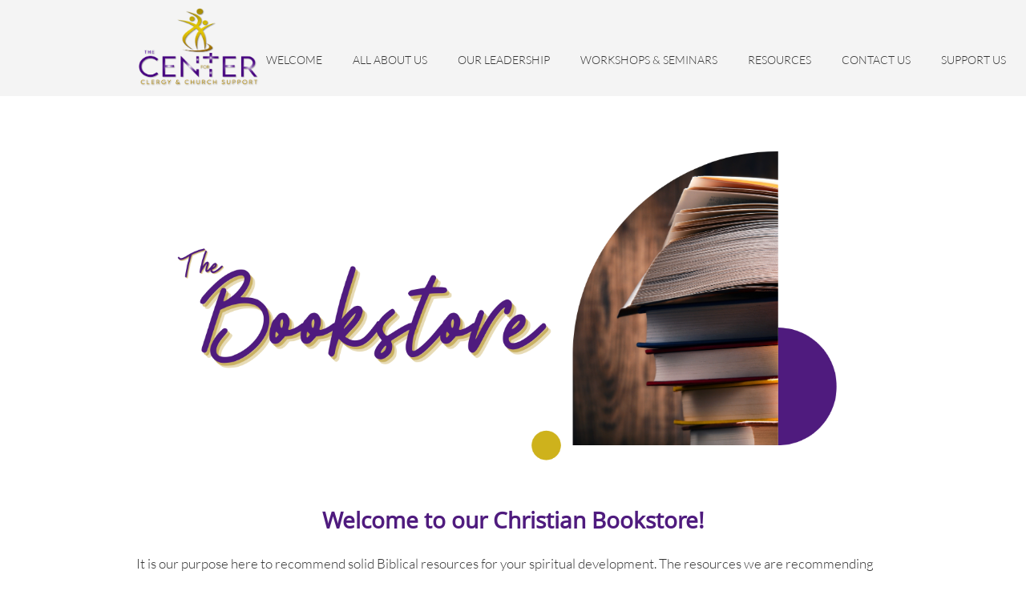

--- FILE ---
content_type: text/html; charset=UTF-8
request_url: https://clergycenter.org/bookstore.html
body_size: 22626
content:
 <!DOCTYPE html> <html lang="en"> <head> <title> - The Center for Clergy and Church Support, Inc.</title> <meta name="keywords"    content="clergy, church support, church plant, pastors, church administration, church finance"> <meta name="description" content=""> <meta property="og:url" content="//clergycenter.org/bookstore.html"> <meta property="og:title" content="The Center for Clergy and Church Support, Inc."> <meta http-equiv="last-modified" content="2022-01-26 @ 19:28:17 UTC"> <meta property="og:image" content="https://0201.nccdn.net/1_2/000/000/166/929/18698169_1470067463050567_5643148454516117643_n-960x720.jpg#RDAMDAID17563924"> <!-- Platform default favicons --> <link rel="icon" href="https://img-fl.nccdn.net/favicon.ico?V=60329518#SYSTEM" type="image/x-icon" /> <link rel="apple-touch-icon" href="https://img-fl.nccdn.net/apple-touch-icon.png?V=60329518#SYSTEM"> <link rel="icon" type="image/png" sizes="32x32" href="https://img-fl.nccdn.net/favicon-32x32.png?V=60329518#SYSTEM"> <link rel="icon" type="image/png" sizes="16x16" href="https://img-fl.nccdn.net/favicon-16x16.png?V=60329518#SYSTEM"> <link rel="icon" type="image/png" sizes="16x16" href="/android-chrome-192x192.png#SYSTEM"> <link rel="icon" type="image/png" sizes="16x16" href="/android-chrome-512x512.png#SYSTEM"> <link rel="manifest" href="https://img-fl.nccdn.net/site.webmanifest?V=60329518#SYSTEM"> <link rel="canonical" href="https://clergycenter.org/bookstore.html"> <!-- Load react core --> <script type="text/javascript" src="https://unpkg.com/react@16.14.0/umd/react.production.min.js"></script> <!-- Load react DOM with "defer" - prevent execution until DOM ready --> <script type="text/javascript" src="https://unpkg.com/react-dom@16.14.0/umd/react-dom.production.min.js"></script> <script type="text/javascript" src="https://img-fl.nccdn.net/Shared/Scripts/fat_core.EN.js?V=60329518"></script> <script type="text/javascript" src="https://img-fl.nccdn.net/DataFiles/env.js?token=eyJkb21haW4iOiJjbGVyZ3ljZW50ZXIub3JnIiwicGFnZV9ub2RlX2lkIjoiMTA0OTk1Mjk4IiwidXNlcl9pZCI6IjkwNzUxOSJ9"></script> <script>
      SK__SetPageID('104995298');
      SK.Singletons.env.setMultiple( {
         "current_design_name": "Apparel 5",
         "current_design_category": "Fashion and Apparel",
         "locale": {"currency":"USD","date_fmt":"$MNT$ $D$, $YEAR$","full_date_fmt":"$WEEKDAY$, $MONTH$ $D$, $YEAR$","location":"US","long_date_fmt":"$MONTH$ $D$, $YEAR$","short_date_fmt":"$MN$/$D$/$YEAR$","time_fmt":"$H12$:$M$ $AMPM$","time_sec_fmt":"$H12$:$M$:$S$ $AMPM$","time_zone_fmt":"$H12$:$M$:$S$ $AMPM$ $TZ$"},
        } );
        </script> <script type="text/javascript" src="https://img-fl.nccdn.net/Shared/Scripts/fat_eua.EN.js?V=60329518"></script> <script type="text/javascript">(new SK.Utils.SiteReferrer()).store();</script> <link type="text/css" rel="stylesheet" href="https://img-fl.nccdn.net/Designs/Freemona/css/fat_freemona.css?V=60329518"> <meta name="viewport" content="width=device-width, initial-scale=1"> <style type="text/css">
.aa_top_menu_body #main-wrapper { margin-left: 70px; }
.aa_top_menu_body.em_disabled #main-wrapper { margin-left: 0; }
.siteTitleLink {min-height: 30px;}
@media screen and (max-width: 1024px)  {
/* Sections block display for small resolutions */
.sgHC0 > div, .sgHC0 > div .sectionCell {display: block;}
.sgHC0 > div > div {width: 100% !important; max-width: 100% !important; display: block;}
.sgHC0 .sgDelim1 {display: none;}
.secBodyInnerWrapper { min-height: 0 !important;}
.sgHC0 .secBody, .sgHT0 .secBody, .sgVT0 .secBody { height: auto !important; min-height: 0 !important;}
/* ---- */

#main-optional-left_cell, #main-optional-right_cell, #footer-top-left_cell, #footer-top-right_cell {
  display: block;
  height: auto;
}
#optional-additional-content .fm-tr, #footer-top .fm-tr, #optional-additional-content .fm-t, #footer-top .fm-t {
  -webkit-box-orient: vertical;
  box-orient: vertical;
  display: -webkit-box;
  display: box;
  -moz-box-orient: vertical;
}
#main-optional-left_cell .fm-tr, #main-optional-right_cell .fm-tr, #footer-top-left_cell .fm-tr, #footer-top-right_cell .fm-tr, #main-optional-left_cell .fm-t, #main-optional-right_cell .fm-t, #footer-top-left_cell .fm-t, #footer-top-right_cell .fm-t {
  display: block;
display: table-row;
}
#main-optional-left_cell .fm-t, #main-optional-right_cell .fm-t, #footer-top-left_cell .fm-t, #footer-top-right_cell .fm-t {
  display: table;
}
#main-optional-right_cell, #footer-top-left_cell {
  -moz-box-ordinal-group: 2;
  -webkit-box-ordinal-group: 2;
  box-ordinal-group: 2;
}
#optional-additional-content > .fm-t > .fm-tr > .fm-td, #footer-top > .fm-t > .fm-tr > .fm-td, #optional-additional-content > .fm-t > .fm-td, #footer-top > .fm-t > .fm-td {
  display: block;
}

}
@media screen and (max-width: 810px)  {
.siteTitleLink, .siteTitleLink img {margin: 0 auto;}
#logo-column_cell, #menu-column_cell { display: block; }
#main-column_cell, #optional-right-column_cell {
  display: block;
  height: auto;
}
#content-box-overlay .fm-tr, #content-box-overlay .fm-t {
  -moz-box-orient: vertical;
  box-orient: vertical;
  display: -webkit-box;
  display: box;
  -webkit-box-orient: vertical;
}
#main-column_cell .fm-tr, #optional-right-column_cell .fm-tr, #main-column_cell .fm-t, #optional-right-column_cell .fm-t {
  display: block;
  display: table-row;
}
#main-column_cell .fm-t, #optional-right-column_cell .fm-t {
  display: table;
}
#optional-right-column_cell {
  -moz-box-ordinal-group: 2;
  -webkit-box-ordinal-group: 2;
  box-ordinal-group: 2;
}
#content-box-overlay > .fm-t > .fm-tr > .fm-td, #content-box-overlay > .fm-t > .fm-td {
  display: block;
}

}

@media screen and (max-width: 600px)  {
#menu-column_cell {
    display: table-row;
}
}
</style><script type="text/javascript">SK.LoadCustomFonts(['https://fonts.nccdn.net/Handlee-Regular/Handlee-Regular.css','https://fonts.nccdn.net/Lato/Lato.css','https://fonts.nccdn.net/OpenSans/OpenSans.css','https://fonts.nccdn.net/RozhaOne-Regular/RozhaOne-Regular.css','https://fonts.nccdn.net/RobotoCondensed/RobotoCondensed.css',]);</script> </head> <body onload="ExecuteOnLoadFunctions();" class="sk-notouch template content-bgr-light " > <script type="text/javascript">
   if ( SK.Util.isTouchDevice() ) {
      document.body.removeClass('sk-notouch');
   }
</script> <script type='text/javascript'>
   SK.Singletons.loadpromise.then(function () {
      const script = document.createElement('script');
      script.type = 'module';
      script.src = '//instant.page/5.1.0';
      script.integrity = 'sha384-by67kQnR+pyfy8yWP4kPO12fHKRLHZPfEsiSXR8u2IKcTdxD805MGUXBzVPnkLHw';
      document.head.append(script);
   })
</script> <div id="app_header_user_30"></div><script type="text/javascript" src="https://img-fl.nccdn.net/Apps/OnlinePayments/Scripts/header.EN.js?V=60329518"></script> <!-- -->
  <!-- -->  <!-- -->  <!-- -->  <!-- --> <div id="app_header_user_33"></div><script type="text/javascript" src="https://img-fl.nccdn.net/Apps/LocalPromo/Scripts/header.js?V=60329518"></script> <!-- -->
  <!-- --> <script type="text/javascript" src="https://img-fl.nccdn.net/Designs/Freemona/Scripts/fat_freemona.js?V=60329518"></script> <script>
      if ( location.pathname.endsWith( 'sk_snapshot_preview' ) ) {
         window.addEvent( 'load', SK.BuildSnapshotLinks );
      }
   </script> <style type="text/css" id="page_css">
      body,.template{background-color:#F4F4F4;box-shadow:0 0  ;}#main-wrapper{text-align:left;background-position:center top;}#header-background{background-color:#F4F4F4;text-align:left;}#header-center{max-width:1920px;padding-bottom:10px;padding-right:60px;padding-top:10px;padding-left:60px;text-align:center;}#logo-column{text-align:left;}#fm_site_logo{text-align:left;}#menu-column_cell{vertical-align:bottom;}#menu-column{padding-top:20px;text-align:left;}#fm_mnav{text-align:left;}#search-wrapper{text-align:right;}#fm_search{text-align:left;}#header-main{margin-right:-1px;text-align:center;background-color:#F4F4F4;}#sk_001{height:600px;text-align:left;position:relative;background-repeat:no-repeat;}#page-image-overlay_cell{vertical-align:middle;width:100%;}#page-image-overlay{z-index:1;text-align:center;right:auto;left:auto;position:relative;box-shadow:0 0  ;}#sk_002_cell{vertical-align:middle;}#sk_002{text-align:center;margin-right:60px;max-width:1920px;margin-top:60px;margin-left:60px;position:relative;}#fm_aux_area1{position:relative;text-align:left;}#sk_main_ornaments{text-align:left;}#content-box-overlay{text-align:center;padding-left:60px;padding-top:20px;max-width:1920px;padding-right:60px;padding-bottom:20px;}#main-column_cell{vertical-align:top;width:100%;}#main-column{text-align:left;}#optional-page-title{text-align:left;padding-bottom:30px;}#fm_page_title{text-align:left;}#fm_main_area{text-align:left;}#second-main{text-align:center;max-width:1920px;padding-top:20px;padding-left:60px;padding-right:60px;padding-bottom:20px;}#fm_aux_area3{text-align:left;}#full-width-container{text-align:left;}#fm_aux_area6{text-align:left;}#footer-top_cell{width:100%;}#footer-top{text-align:left;background-color:#545454;}#footer-top-left_cell{width:37%;}#footer-top-left{padding-left:30px;height:100%;padding-top:30px;text-align:left;background-position:left top;background-image:url(https://designs.nccdn.net/Common/Transparent/alpha-black-2.png#SYSTEM);padding-bottom:30px;padding-right:30px;background-repeat:repeat;}#footer-top-left-overlay_cell{vertical-align:top;}#footer-top-left-overlay{text-align:right;min-height:30px;}#fm_shared_area1{text-align:left;}#footer-top-right_cell{width:63%;}#footer-top-right{background-image:url(https://designs.nccdn.net/Common/Transparent/alpha-black-3.png#SYSTEM);background-position:left top;text-align:left;height:100%;background-repeat:repeat;}#footer-top-right-overlay_cell{vertical-align:top;}#footer-top-right-overlay{padding-top:30px;padding-left:30px;text-align:left;min-height:30px;padding-bottom:30px;padding-right:30px;}#fm_shared_area4{text-align:left;}#footer-area-content{text-align:left;background-color:#333333;}#footer-bottom-content{max-width:1920px;padding-bottom:10px;padding-right:60px;padding-top:20px;padding-left:60px;text-align:center;}#footer_text{text-align:left;}#footer-navigation{padding-right:15px;padding-bottom:10px;text-align:center;max-width:1240px;}#fm_footer_menu{float:right;text-align:left;}#sk_003{padding-bottom:20px;max-width:1240px;text-align:center;}#copyright_slogan{float:right;text-align:left;}body{font-family:Lato;line-height:1.5;color:#333333;font-size:16px;}a:link, a:visited{color:#707070;text-decoration:underline;}a:hover{text-decoration:none;}body .invertText, .invertText p, .invertText font, .invertText h1, .invertText h2, .invertText h3{color:#FFFFFF;}.invertText a:link, .invertText a:visited{text-decoration:underline;color:#FFFFFF;}.invertText a:hover{text-decoration:none;}.siteTitleLink{letter-spacing:-1px;color:#333333;line-height:48px;font-size:30px;}a.siteTitleLink:link, a.siteTitleLink:visited{text-decoration:none;color:#FFFFFF;}a.siteTitleLink:hover{color:#FFFFFF;text-decoration:none;}.pageTitle{line-height:1.0;font-size:32px;}.rte{background-color:#FFFFFF;background-image:none;}a.searchButton:link, a.searchButton:visited{background-color:#FFFFFF;text-decoration:none;padding-bottom:10px;margin-left:8px;border-width:1px;border-style:solid;border-radius:20px;padding-top:10px;color:#333333;padding-left:25px;padding-right:25px;border-color:transparent;font-size:12px;}a.searchButton:hover{text-decoration:none;color:#FFFFFF;border-color:#8F8F8F;background-color:#333333;}.searchInput{background-color:#F0F0F0;border-radius:4px;border-style:none;padding-left:10px;color:#000000;padding-top:10px;padding-right:10px;margin-left:25px;padding-bottom:10px;}.plainsmall{font-size:14px;}.plainlarge{font-size:18px;line-height:1.4;}h1{font-size:74px;line-height:1.6;font-family:RozhaOne-Regular;}h2{line-height:1.9;font-family:RozhaOne-Regular;font-size:47px;}h3{font-size:30px;color:#707070;font-family:RozhaOne-Regular;}h3 a:link, h3 a:visited{color:#333333;}.highlight{background-color:#707070;padding-bottom:2px;color:#FFFFFF;padding-top:2px;}.highlight a{color:#FFFFFF;}.alert{color:#ff255e;}.alert a{color:#ff255e;}.background{padding-top:2px;background-color:#CACACA;padding-bottom:2px;}.background a{color:#333333;}.quote{font-family:Handlee-Regular;color:#707070;font-size:18px;}.customtext1{font-size:12px;}.customtext2{font-size:20px;color:#707070;}.copyright{font-size:13px;}.skhl-custom1 .skhl-wrapper{background-color:#707070;height:1px;width:100%;position:relative;margin-bottom:10px;margin-top:10px;}.skhl-custom2 .skhl-wrapper{border-bottom:1px solid #999FA0;height:1px;border-top:1px solid #999FA0;margin-top:10px;margin-bottom:10px;position:relative;width:100%;}.invertText .highlight{color:#000000;}.invertText .highlight a{color:#000000;}.invertText .highlight a:hover{color:#000000;}.invertText .alert{color:#ff4900;font-family:Helvetica, Arial, Sans-serif;}.invertText .alert a{color:#ff4900;}.invertText .background{background-color:#ffffff;color:#000000;}.invertText .background a{text-decoration:underline;color:#000000;}.invertText .background a:hover{text-decoration:none;color:#000000;}.invertText .customtext1 a{color:#FFFFFF;}.invertText .skhl-custom1 .skhl-wrapper{background-color:#FFFFFF;}.invertText .skhl-custom2 .skhl-wrapper{width:100%;position:relative;border-bottom:1px solid #FFFFFF;border-top:1px solid #FFFFFF;height:1px;}.ig-btn{background-repeat:no-repeat;width:30px;background-image:url(https://designs.nccdn.net/Common/Gallery/nav-buttons-light.svg#SYSTEM);cursor:pointer;height:30px;}.ig-btn.ig-click{background-color:#707070;border-radius:45px;}.ig-btn.ig-next{background-position:-55px -5px;background-color:#FFFFFF;border-radius:45px;}.ig-btn.ig-next.ig-over{background-position:-55px -55px;}.ig-btn.ig-next.ig-click{background-color:#707070;border-radius:45px;background-position:-55px -105px;}.ig-btn.ig-next.ig-disabled{background-position:-55px -155px;}.ig-btn.ig-prev{background-position:-5px -5px;background-color:#FFFFFF;border-radius:45px;}.ig-btn.ig-prev.ig-over{background-position:-5px -55px;}.ig-btn.ig-prev.ig-click{border-radius:45px;background-color:#707070;background-position:-5px -105px;}.ig-btn.ig-prev.ig-disabled{background-position:-5px -155px;}.ig-btn.ig-play{background-position:-105px -5px;}.ig-btn.ig-play.ig-over{background-position:-105px -55px;}.ig-btn.ig-play.ig-click{background-position:-105px -105px;}.ig-btn.ig-play.ig-disabled{background-position:-105px -155px;}.ig-btn.ig-pause{background-position:-155px -5px;}.ig-btn.ig-pause.ig-over{background-position:-155px -55px;}.ig-btn.ig-pause.ig-click{background-position:-155px -105px;}.ig-btn.ig-pause.ig-disabled{background-position:-155px -155px;}.ig-gallery.ig-type-thumbnails .ig-caption div{font-size:12px;padding-top:10px;}.ig-gallery.ig-type-thumbnails .ig-thumb{margin:10px;}.ig-gallery.ig-type-slideshow .ig-caption div{font-size:14px;padding-top:10px;}.ig-gallery.ig-type-slideshow-animated .ig-caption div{font-size:36px;color:#ffffff;font-family:Bell Centennial;line-height:1.1;text-shadow:0px 0px 10px #000000;}.ig-gallery.ig-type-filmstrip .ig-caption div{font-size:14px;padding-top:10px;}.ig-gallery.ig-type-mosaic .ig-caption div{padding-top:10px;font-size:14px;}.ig-gallery.ig-type-slider .ig-caption div{padding-right:20px;padding-top:10px;font-size:14px;text-align:left;}.ig-gallery.ig-type-filmstrip .ig-icongrid.ig-horizontal{margin-top:10px;margin-bottom:10px;}.ig-gallery.ig-type-filmstrip .ig-icongrid.ig-vertical{margin-left:10px;margin-right:10px;}.ig-gallery.ig-type-filmstrip .ig-icongrid.ig-horizontal .ig-icon{padding-top:10px;}.ig-gallery.ig-type-filmstrip .ig-icongrid.ig-horizontal .ig-icon.ig-over{padding-bottom:5px;padding-top:5px;}.ig-gallery.ig-type-filmstrip .ig-icongrid.ig-horizontal .ig-icon.ig-click{padding-bottom:10px;padding-top:0px;}.ig-gallery.ig-type-filmstrip .ig-icongrid.ig-horizontal .ig-icon.ig-selected{padding-top:0px;padding-bottom:10px;}.ig-gallery.ig-type-filmstrip .ig-icongrid.ig-vertical .ig-icon{padding-right:10px;}.ig-gallery.ig-type-filmstrip .ig-icongrid.ig-vertical .ig-icon.ig-over{padding-right:5px;padding-left:5px;}.ig-gallery.ig-type-filmstrip .ig-icongrid.ig-vertical .ig-icon.ig-click{padding-right:0px;padding-left:10px;}.ig-gallery.ig-type-filmstrip .ig-icongrid.ig-vertical .ig-icon.ig-selected{padding-right:0px;padding-left:10px;}.ig-gallery.ig-type-mosaic .ig-icongrid.ig-horizontal{margin-bottom:10px;margin-top:10px;}.ig-gallery.ig-type-mosaic .ig-icongrid.ig-vertical{margin-right:10px;margin-left:10px;}.ig-gallery.ig-type-mosaic .ig-icongrid .ig-icon{border:1px solid transparent;padding:4px;}.ig-gallery.ig-type-mosaic .ig-icongrid .ig-icon.ig-over{background-image:url(https://designs.nccdn.net/Common/Gallery/mat-black-12.png#SYSTEM);}.ig-gallery.ig-type-mosaic .ig-icongrid .ig-icon.ig-click{background-image:url(https://designs.nccdn.net/Common/Gallery/mat-black-12.png#SYSTEM);}.ig-gallery.ig-type-mosaic .ig-icongrid .ig-icon.ig-selected{background-image:url(https://designs.nccdn.net/Common/Gallery/mat-black-12.png#SYSTEM);}.ig-gallery .ig-nav{margin-top:20px;}.ig-gallery .ig-nav .ig-dot{width:12px;background-repeat:no-repeat;background-image:url(https://designs.nccdn.net/Common/Gallery/nav-dots-light.svg#SYSTEM);background-position:0px 0px;border-radius:45px;background-color:#FFFFFF;height:12px;margin:3px;}.ig-gallery .ig-nav .ig-dot.ig-over{background-position:0px -30px;}.ig-gallery .ig-nav .ig-dot.ig-click{background-color:#707070;border-radius:45px;background-position:0px -60px;}.ig-gallery .ig-nav .ig-dot.ig-selected{background-color:#707070;border-radius:45px;background-position:0px -90px;}.ig-gallery.ig-type-slideshow-animated .ig-nav.ig-dots{border-radius:15px;padding:5px;margin:10px;background-image:url(https://designs.nccdn.net/Common/Gallery/mat-black-80.png#SYSTEM);}.ig-gallery.ig-type-slideshow-animated .ig-nav .ig-dot{background-color:transparent;background-image:url(https://designs.nccdn.net/Common/Gallery/sprite-dots-dark.svg#SYSTEM);}.ig-gallery.ig-type-slideshow-animated .ig-nav .ig-dot.ig-click{background-color:transparent;}.ig-gallery.ig-type-slideshow-animated .ig-nav .ig-dot.ig-selected{background-color:transparent;}.ig-gallery .ig-nav .ig-number{background-image:url(https://designs.nccdn.net/Common/Gallery/nav-numbers-light.svg#SYSTEM);background-position:0px 0px;width:24px;background-repeat:no-repeat;height:24px;margin:3px;border-radius:45px;background-color:#FFFFFF;}.ig-gallery .ig-nav .ig-number.ig-over{background-position:0px -40px;}.ig-gallery .ig-nav .ig-number.ig-click{background-color:#707070;border-radius:45px;background-position:0px -80px;}.ig-gallery .ig-nav .ig-number.ig-selected{background-color:#707070;border-radius:45px;background-position:0px -120px;}.ig-gallery .ig-nav .ig-number p{padding-top:3px;color:#666666;font-size:12px;}.ig-gallery .ig-nav .ig-number.ig-over p{color:#555555;}.ig-gallery .ig-nav .ig-number.ig-click p{color:#FFFFFF;}.ig-gallery .ig-nav .ig-number.ig-selected p{color:#FFFFFF;}.ig-gallery.ig-type-slideshow-animated .ig-nav.ig-numbers{padding:5px;margin:10px;background-image:url(https://designs.nccdn.net/Common/Gallery/mat-black-80.png#SYSTEM);border-radius:20px;}.ig-gallery.ig-type-slideshow-animated .ig-nav .ig-number{background-color:transparent;width:18px;margin:0px;background-image:none;height:18px;}.ig-gallery.ig-type-slideshow-animated .ig-nav .ig-number.ig-click{background-color:transparent;}.ig-gallery.ig-type-slideshow-animated .ig-nav .ig-number.ig-selected{background-color:transparent;}.ig-gallery.ig-type-slideshow-animated .ig-nav .ig-number p{color:#666666;padding-top:3px;line-height:1.0;}.ig-gallery.ig-type-slideshow-animated .ig-nav .ig-number.ig-selected p{color:#FFFFFF;}.ig-nav .ig-btn.ig-next{margin-left:5px;}.ig-nav .ig-btn.ig-prev{margin-right:5px;}.ig-nav .ig-num{font-weight:bold;font-size:15px;margin:0px 2px;color:#333333;font-family:Bell Centennial;}.ig-thumbs .ig-btn{background-color:transparent;}.ig-thumbs .ig-btn.ig-next{margin-right:10px;background-position:-55px -255px;margin-top:-20px;}.ig-thumbs .ig-btn.ig-next.ig-over{background-position:-55px -305px;}.ig-thumbs .ig-btn.ig-next.ig-click{background-position:-55px -305px;background-color:transparent;border-radius:0px;}.ig-thumbs .ig-btn.ig-next.ig-disabled{background-position:-55px -205px;}.ig-thumbs .ig-btn.ig-prev{margin-left:10px;margin-top:-20px;background-position:-5px -255px;}.ig-thumbs .ig-btn.ig-prev.ig-over{background-position:-5px -305px;}.ig-thumbs .ig-btn.ig-prev.ig-click{border-radius:0px;background-color:transparent;background-position:-5px -305px;}.ig-thumbs .ig-btn.ig-prev.ig-disabled{background-position:-5px -205px;}.ig-thumbs .ig-btn.ig-play{margin-top:-10px;margin-left:10px;}.ig-thumbs .ig-btn.ig-pause{margin-left:10px;margin-top:-10px;}.ig-viewer{margin:50px;padding:20px;background-color:#ffffff;box-shadow:0px 2px 30px rgba(0,0,0,0.67);}.ig-viewer .ig-thumbs .ig-btn.ig-play{margin-bottom:10px;margin-left:10px;}.ig-viewer .ig-thumbs .ig-btn.ig-pause{margin-bottom:10px;margin-left:10px;}.ig-viewer .ig-viewer-panel{margin-top:20px;}.ig-viewer .ig-viewer-caption .ig-caption div{height:40px;color:#000000;}.ig-viewer .ig-viewer-nav .ig-nav{margin-left:20px;}.ig-viewer .ig-nav .ig-num{color:#000000;}.ig-viewer-close{top:-39px;width:38px;cursor:pointer;right:-39px;background:url(https://designs.nccdn.net/Common/Gallery/close.svg#SYSTEM);height:38px;}.ig-scroll.ig-horizontal{margin-right:100px;margin-left:100px;}.ig-scroll-body{padding:5px;background-image:url(https://designs.nccdn.net/Common/Gallery/mat-black-12.png#SYSTEM);background-position:top left;background-repeat:repeat;}.ig-scroll.ig-horizontal .ig-scroll-body{height:12px;}.ig-scroll.ig-vertical .ig-scroll-body{width:12px;}.ig-scroll-handle{background-repeat:repeat;background-position:top left;background-image:url(https://designs.nccdn.net/Common/Gallery/mat-black-60.png#SYSTEM);cursor:move;border-radius:6px;filter:alpha(opacity=50);opacity:0.5;height:12px;}.ig-scroll-handle.ig-over{filter:alpha(opacity=70);opacity:0.7;}.ig-scroll-handle.ig-click{filter:alpha(opacity=100);opacity:1.0;}.ig-scroll.ig-horizontal .ig-scroll-handle{height:12px;}.ig-scroll.ig-vertical .ig-scroll-handle{width:12px;}.ig-scroll-arrow{background-image:url(https://designs.nccdn.net/Common/Gallery/sprite-scrollbar-arrows-light.svg#SYSTEM);height:22px;cursor:pointer;background-repeat:no-repeat;width:22px;}.ig-scroll.ig-horizontal .ig-scroll-arrow.ig-prev{background-position:0px 0px;}.ig-scroll.ig-horizontal .ig-scroll-arrow.ig-prev.ig-over{background-position:0px -50px;}.ig-scroll.ig-horizontal .ig-scroll-arrow.ig-prev.ig-click{background-position:0px -100px;}.ig-scroll.ig-horizontal .ig-scroll-arrow.ig-next{background-position:-50px 0px;}.ig-scroll.ig-horizontal .ig-scroll-arrow.ig-next.ig-over{background-position:-50px -50px;}.ig-scroll.ig-horizontal .ig-scroll-arrow.ig-next.ig-click{background-position:-50px -100px;}.ig-scroll.ig-vertical .ig-scroll-arrow.ig-prev{background-position:-100px 0px;}.ig-scroll.ig-vertical .ig-scroll-arrow.ig-prev.ig-over{background-position:-100px -50px;}.ig-scroll.ig-vertical .ig-scroll-arrow.ig-prev.ig-click{background-position:-100px -100px;}.ig-scroll.ig-vertical .ig-scroll-arrow.ig-next{background-position:-150px 0px;}.ig-scroll.ig-vertical .ig-scroll-arrow.ig-next.ig-over{background-position:-150px -50px;}.ig-scroll.ig-vertical .ig-scroll-arrow.ig-next.ig-click{background-position:-150px -100px;}.sk-ne-wrapper{margin-bottom:4px;}.sk-ne-wrapper .sk-ne-calendar{padding-bottom:25px;margin-left:1px;padding-right:25px;margin-bottom:12px;background-color:#707070;padding-top:25px;padding-left:25px;margin-right:18px;}.sk-ne-wrapper .sk-ne-calendar .sk-ne-date-month{margin-top:20px;font-size:14px;color:#333333;background-color:transparent;font-weight:bold;padding-bottom:5px;}.sk-ne-wrapper .sk-ne-calendar .sk-ne-date-day{background-color:transparent;font-family:Bell Centennial;padding-top:6px;color:#FFFFFF;padding-bottom:12px;margin-top:-48px;font-size:28px;margin-bottom:3px;}.sk-ne-wrapper .sk-ne-image{border-color:#dfdfdf;box-shadow:0px 0px 0px !important;padding-right:5px;padding-left:5px;padding-top:5px;border-style:solid;border-width:1px;padding-bottom:5px;}.sk-ne-wrapper .sk-ne-heading{font-size:20px;}.sk-ne-wrapper .sk-ne-date-small{font-size:12px;color:#202020;}.sk-ne-wrapper .sk-ne-description, .sk-ne-wrapper .sk-ne-description a{font-size:15px;}.sk-ne-wrapper .sk-ne-description a:link, .sk-ne-wrapper .sk-ne-description a:visited{color:#FFFFFF;text-decoration:none;}.sk-ne-wrapper .sk-ne-description a:hover{text-decoration:underline;}.sk-gd-wrapper.sk-gd-gifts{margin-bottom:20px;}.sk-gd-gifts .sk-gd-title{font-size:24px;}.sk-gd-wrapper.sk-gd-deals{margin-bottom:20px;}.sk-gd-deals .sk-gd-title{font-size:24px;}.sk-gd-deals .sk-gd-buynow-button{border-radius:30px !important;}.sk-gd-deals .sk-gd-price-currency{font-size:32px;}.sk-gd-deals .sk-gd-title.sk-gd-title-loading{font-family:Bell Centennial;}.sk-gd-deals .sk-gd-title.sk-gd-title-dealover{font-family:Bell Centennial;}.sk-shapp-form{margin-bottom:20px;}.sk-shapp-title{font-size:24px;}.sk-shapp-form .sk-shapp-booknow-button{border-radius:30px !important;}.sk-shapp-form .sk-shapp-businesshours{font-size:14px;}.sk-shapp-form .sk-shapp-title.sk-shapp-title-businesshours{font-size:27px;}.sk-shapp-form .sk-shapp-title.sk-shapp-title-selectservice{font-size:27px;}.sk-shapp-form .sk-shapp-service{line-height:1.0;font-size:12px;}.sk-shapp-form .sk-shapp-step1 .sk-shapp-service-title{font-size:18px;}.sk-shapp-form .sk-shapp-step1 .sk-shapp-service-time{font-size:13px;}.sk-shapp-form .sk-shapp-step1 .sk-shapp-service-price{font-size:24px;}.areaheader{font-size:18px;}.areafooter{font-size:18px;}.sgHC0{margin-bottom:20px;}.sgHC0 .sgDelim1{width:12px;}.sgHC0 .sectionCell{margin-bottom:20px;}.sgHC0 .sectionCell{box-shadow:1px 1px 15px rgba(0,0,0,0.15);background-color:#FFFFFF;}.sgHC0 .secTitle{height:80px;padding-left:30px;padding-right:30px;}.sgHC0 .secCptn{text-decoration:none;color:#333333;border-bottom:1px solid #999FA0;font-size:27px;min-height:60px;}.sgHC0 .imgResize .secCptn img{height:50px;width:50px;}.sgHC0 .wIcn .fmCptnWrap .fmCptnSub{margin-top:-3px;font-size:12px;margin-bottom:-7px;line-height:1.0;font-family:Lato;}.sgHC0 .secBody{padding-left:30px;padding-top:10px;padding-right:30px;padding-bottom:10px;}.sgVC0 .sgDelim{padding-bottom:10px;}.sgVC0 .secTitle{border-left:1px solid #999FA0;padding-left:20px;height:60px;border-top:1px solid #999FA0;padding-right:20px;border-right:1px solid #999FA0;}.sgVC0 .secCptn{color:#333333;text-decoration:none;font-size:24px;}.sgVC0 .imgResize .secCptn img{width:22px;height:22px;}.sgVC0 .wIcn .fmCptnWrap .fmCptnSub{margin-bottom:-7px;font-family:Lato;margin-top:-3px;font-size:12px;}.sgVC0 .secBody{border-left:1px solid #999FA0;border-bottom:1px solid #999FA0;padding-top:10px;padding-left:20px;padding-right:15px;padding-bottom:10px;border-right:1px solid #999FA0;}.sgVCC0{margin-bottom:20px;}.sgVCC0 .sgDelim{height:20px;}.sgVCC0 .noactive .secHead{border-color:#999FA0;border-style:solid;height:62px;padding-left:5px;border-width:1px;}.sgVCC0 .noactive .secCptn{font-size:24px;line-height:1.0;position:relative;text-decoration:none;color:#333333;padding-left:15px;}.sgVCC0 .active .secHead{border-left:1px solid #999FA0;padding-left:5px;border-top:1px solid #999FA0;height:62px;border-right:1px solid #999FA0;}.sgVCC0 .active .secCptn{position:relative;font-size:24px;line-height:1.0;color:#333333;text-decoration:none;padding-left:15px;}.sgVCC0 .wIcn .secCptn{padding-left:15px;}.sgVCC0 .imgResize .secCptn img{width:22px;height:22px;}.sgVCC0 .wIcn .fmCptnWrap .fmCptnMain{line-height:1.0;}.sgVCC0 .wIcn .fmCptnWrap .fmCptnSub{margin-top:4px;font-size:12px;}.sgVCC0 .secBody{padding-bottom:15px;padding-right:10px;border-right:1px solid #999FA0;border-left:1px solid #999FA0;padding-left:20px;padding-top:10px;border-bottom:1px solid #999FA0;}.sgVCC0 .secIconExp{padding-left:25px;height:50px;background-repeat:no-repeat;padding-right:25px;background-image:url(https://designs.nccdn.net/Apparel5/Images/section-arrow-expanded-dark.png);background-position:center center;}.sgVCC0 .secIconCol{background-position:center center;background-image:url(https://designs.nccdn.net/Apparel5/Images/section-arrow-collapsed-dark.png);background-repeat:no-repeat;padding-right:25px;height:50px;padding-left:25px;}.sgHT0{margin-bottom:20px;}.sgHT0 .active .secTitle{border-bottom:1px solid #FFFFFF;border-top:1px solid #999FA0;height:60px;border-left:1px solid #999FA0;border-right:1px solid #999FA0;margin-bottom:-1px;position:relative;}.sgHT0 .active .secCptn{text-decoration:none;color:#333333;padding-top:20px;height:45px;padding-left:30px;padding-right:30px;padding-bottom:15px;font-size:18px;line-height:1.0;}.sgHT0 .noactive .secTitle{height:60px;}.sgHT0 .noactive .secCptn{padding-top:20px;color:#333333;text-decoration:none;height:45px;padding-left:30px;font-size:16px;line-height:1.0;padding-right:30px;padding-bottom:15px;}.sgHT0 .noactive.sectionFirst .secTitle{margin-left:0px;}.sgHT0 .wIcn .secCptn{padding-top:15px;padding-right:25px;}.sgHT0 .imgResize .secCptn img{width:22px;height:22px;}.sgHT0 .wIcn .fmCptnWrap .fmCptnMain{line-height:1.0;}.sgHT0 .wIcn .fmCptnWrap .fmCptnSub{margin-top:4px;font-size:12px;font-family:Lato;}.sgHT0 .secBody{padding-bottom:10px;border-color:#999FA0;padding-right:10px;border-width:1px;border-style:solid;padding-left:20px;padding-top:10px;}.sgVT0{margin-bottom:20px;}.sgVT0 .active .secTitle{min-height:60px;border-left:1px solid #999FA0;border-top:1px solid #999FA0;min-width:225px;border-bottom:1px solid #999FA0;margin-right:-1px;position:relative;border-right:1px solid #FFFFFF;}.sgVT0 .active .secCptn{padding-top:20px;text-decoration:none;color:#333333;padding-left:20px;padding-right:30px;padding-bottom:20px;font-size:24px;line-height:1.0;}.sgVT0 .noactive .secCptn{padding-right:30px;padding-bottom:20px;font-size:20px;line-height:1.0;padding-top:20px;text-decoration:none;color:#333333;padding-left:20px;}.sgVT0 .wIcn .secTitle{margin-right:-1px;}.sgVT0 .wIcn .secCptn{margin-bottom:-2px;padding-top:15px;white-space:nowrap;padding-bottom:19px;}.sgVT0 .imgResize .secCptn img{padding-top:5px;height:22px;width:22px;}.sgVT0 .wIcn .fmCptnWrap .fmCptnMain{line-height:1.0;}.sgVT0 .wIcn .fmCptnWrap .fmCptnSub{margin-top:4px;font-size:12px;font-family:Lato;}.sgVT0 .secBody{padding-right:10px;padding-bottom:10px;border-color:#999FA0;border-width:1px;min-height:250px;border-style:solid;padding-top:15px;padding-left:20px;}.invertText .sgHC0 .sectionCell{background-color:rgba(255,255,255,0);border-color:transparent;box-shadow:0 0 rgba(255,255,255,0);}.invertText .sgHC0 .secTitle{background-image:none;}.invertText .sgHC0 .secCptn{text-decoration:none;color:#FFFFFF;border-bottom:1px solid rgba(255,255,255,0.5);}.invertText .sgHC0 .wIcn .fmCptnWrap .fmCptnSub{color:#FFFFFF;}.invertText .sgVC0 .secTitle{border-right:1px solid rgba(255,255,255,0.5);border-top:1px solid rgba(255,255,255,0.5);border-left:1px solid rgba(255,255,255,0.5);}.invertText .sgVC0 .secCptn{color:#FFFFFF;text-decoration:none;}.invertText .sgVC0 .wIcn .fmCptnWrap .fmCptnSub{color:#FFFFFF;}.invertText .sgVC0 .secBody{border-left:1px solid rgba(255,255,255,0.5);border-right:1px solid rgba(255,255,255,0.5);border-bottom:1px solid rgba(255,255,255,0.5);}.invertText .sgVCC0 .noactive .secHead{border-width:1px;border-color:rgba(255,255,255,0.5);border-style:solid;}.invertText .sgVCC0 .noactive .secCptn{color:#FFFFFF;}.invertText .sgVCC0 .active .secHead{border-left:1px solid rgba(255,255,255,0.5);border-top:1px solid rgba(255,255,255,0.5);border-right:1px solid rgba(255,255,255,0.5);}.invertText .sgVCC0 .active .secCptn{color:#FFFFFF;}.invertText .sgVCC0 .secBody{border-bottom:1px solid rgba(255,255,255,0.5);border-right:1px solid rgba(255,255,255,0.5);border-left:1px solid rgba(255,255,255,0.5);}.invertText .sgVCC0 .secIconExp{background-image:url(https://designs.nccdn.net/Common/Section/section-arrow-expanded-white.png#SYSTEM);}.invertText .sgVCC0 .secIconCol{background-image:url(https://designs.nccdn.net/Common/Section/section-arrow-collapsed-white.png#SYSTEM);}.invertText .sgHT0 .active .secTitle{height:60px;border-right:1px solid rgba(255,255,255,0.5);border-top:1px solid rgba(255,255,255,0.5);border-bottom:1px transparent;position:relative;border-left:1px solid rgba(255,255,255,0.5);}.invertText .sgHT0 .active .secCptn{color:#FFFFFF;}.invertText .sgHT0 .noactive .secCptn{color:#FFFFFF;}.invertText .sgHT0 .secBody{border-style:solid;border-color:rgba(255,255,255,0.5);border-width:1px;}.invertText .sgVT0 .active .secTitle{border-left:1px solid rgba(255,255,255,0.5);border-bottom:1px solid rgba(255,255,255,0.5);border-right:1px transparent;border-top:1px solid rgba(255,255,255,0.5);}.invertText .sgVT0 .active .secCptn{color:#FFFFFF;}.invertText .sgVT0 .noactive .secCptn{color:#FFFFFF;}.invertText .sgVT0 .secBody{border-width:1px;border-color:rgba(255,255,255,0.5);border-style:solid;}#fm_mnav{text-transform:uppercase;}#fm_snav{max-width:280px;}#fm_snav .fmBtn{min-width:215px;text-decoration:none;border-bottom:solid 1px #999FA0;min-height:72px;}#fm_snav .fmCptn{font-size:14px;line-height:1.2;color:#999FA0;padding-top:23px;padding-right:15px;min-height:18px;padding-bottom:21px;}#fm_snav .sel .fmBtn{border-bottom:solid 1px #333333;}#fm_snav .sel .fmCptn{color:#333333;}#fm_snav .cur .fmBtn{border-bottom:solid 1px #333333;}#fm_snav .cur .fmCptn{color:#333333;}#fm_snav .wIcn .fmCptn{padding-top:19px;padding-bottom:17px;}#fm_snav .wIcn.imgResize .fmIcnWrap img{width:25px;margin-left:-10px;padding-bottom:5px;padding-right:5px;padding-top:5px;padding-left:5px;height:25px;margin-right:-10px;}#fm_snav .wIcn .fmCptnSub{font-size:12px;}a.miTopLink:link, a.miTopLink:visited{padding-right:5px;background-image:unset;font-size:15px;color:#FFFFFF;text-decoration:none;padding-left:12px;}a.miTopLink:hover{color:#DADADA;text-decoration:none;}a.miBottomLink:link, a.miBottomLink:visited{text-decoration:none;color:#FFFFFF;padding-left:17px;font-size:15px;}a.miBottomLink:hover{text-decoration:none;color:#707070;}.fmMMCptn{color:#ffffff;}.textfield{padding-top:9px;padding-left:10px;border-style:solid;line-height:1.5;border-width:1px;padding-right:10px;border-color:#333333;padding-bottom:9px;}.selectobject{padding-right:10px;padding-bottom:9px;border-color:#333333;line-height:1.5;border-width:1px;border-style:solid;padding-left:10px;padding-top:9px;}.textareafieldsmall{border-width:1px;line-height:1.5;padding-right:5px;padding-bottom:3px;border-color:#333333;padding-left:5px;padding-top:3px;border-style:solid;}.button{padding-top:14px;color:#FFFFFF;padding-left:30px;background-color:#707070;border-radius:30px;border-style:none;font-size:18px;padding-right:30px;padding-bottom:14px;}.skf-form.sf-label-inner .skf-field-box .skf-label label{padding-top:5px;padding-bottom:5px;}.cta-custom-color-0 .cta-body.cta-normal{background-color:#FFFFFF;border-color:#707070;border-style:solid;border-width:1px;}.cta-custom-color-0 .cta-caption.cta-normal{color:#333333;}.cta-custom-color-0 .cta-sub-caption.cta-normal{color:#333333;}.cta-custom-color-0 .cta-body.cta-over{background-color:#707070;border-color:#F4F4F4;border-style:solid;border-width:1px;}.cta-custom-color-0 .cta-caption.cta-over{color:#FFFFFF;}.cta-custom-color-0 .cta-sub-caption.cta-over{color:#FFFFFF;}.cta-custom-color-1 .cta-body.cta-normal{background-color:#707070;border-color:#F4F4F4;border-style:solid;border-width:1px;}.cta-custom-color-1 .cta-caption.cta-normal{color:#FFFFFF;}.cta-custom-color-1 .cta-sub-caption.cta-normal{color:#FFFFFF;}.cta-custom-color-1 .cta-body.cta-over{background-color:#FFFFFF;border-style:solid;border-color:#707070;border-width:1px;}.cta-custom-color-1 .cta-caption.cta-over{color:#333333;}.cta-custom-color-1 .cta-sub-caption.cta-over{color:#333333;}.cta-custom-color-2 .cta-body.cta-normal{background-color:#333333;border-color:#F4F4F4;border-style:solid;border-width:1px;}.cta-custom-color-2 .cta-caption.cta-normal{color:#FFFFFF;}.cta-custom-color-2 .cta-sub-caption.cta-normal{color:#FFFFFF;}.cta-custom-color-2 .cta-body.cta-over{background-color:#707070;border-color:#F4F4F4;border-style:solid;border-width:1px;}.cta-custom-color-2 .cta-caption.cta-over{color:#FFFFFF;}.cta-custom-color-2 .cta-sub-caption.cta-over{color:#FFFFFF;}.cta-button-small{padding-left:35px;padding-top:7px;padding-right:35px;padding-bottom:7px;}.cta-button-small .cta-body{border-radius:30px;margin-bottom:3px;margin-top:3px;}.cta-button-small .cta-icon.cta-wrap{margin-right:-5px;padding-left:10px;padding-right:10px;margin-left:-7px;margin-top:-4px;margin-bottom:-4px;}.cta-button-small .cta-icon.cta-wrap img{height:22px;width:22px;}.cta-button-small .cta-caption.cta-wrap{padding-bottom:7px;padding-right:10px;margin-bottom:2px;line-height:2.1;font-size:12px;margin-top:2px;padding-top:7px;padding-left:10px;}.cta-button-small .cta-sub-caption.cta-wrap{padding-left:10px;text-align:left;padding-bottom:12px;margin-bottom:3px;line-height:0.2;font-size:10px;margin-top:-10px;}.cta-button-medium{padding-right:35px;padding-bottom:4px;padding-top:4px;padding-left:35px;}.cta-button-medium .cta-body{border-radius:40px;}.cta-button-medium .cta-icon.cta-wrap{margin-bottom:-4px;padding-left:8px;margin-top:-4px;margin-right:-5px;margin-left:-5px;padding-right:8px;}.cta-button-medium .cta-icon.cta-wrap img{height:26px;width:26px;}.cta-button-medium .cta-caption.cta-wrap{padding-left:20px;padding-top:10px;margin-top:4px;font-size:18px;margin-bottom:4px;padding-right:20px;padding-bottom:10px;}.cta-button-medium .cta-sub-caption.cta-wrap{padding-bottom:11px;text-align:left;font-size:12px;margin-top:-16px;padding-left:21px;}.cta-button-large{padding-left:45px;padding-top:4px;padding-bottom:4px;padding-right:45px;}.cta-button-large .cta-body{border-radius:50px;}.cta-button-large .cta-icon.cta-wrap{margin-left:-10px;padding-right:15px;padding-left:15px;margin-bottom:-8px;margin-top:-8px;margin-right:-20px;}.cta-button-large .cta-icon.cta-wrap img{width:42px;height:42px;}.cta-button-large .cta-caption.cta-wrap{padding-left:20px;padding-top:2px;line-height:42px;margin-bottom:8px;margin-top:8px;font-size:24px;padding-bottom:2px;padding-right:20px;}.cta-button-large .cta-sub-caption.cta-wrap{text-align:left;font-size:14px;margin-top:-20px;padding-left:21px;padding-bottom:15px;}#fm_mnav .cs0 .fmBtn{margin-right:19px;height:50px;text-decoration:none;margin-left:19px;}#fm_mnav .cs0 .fmCptn{font-size:14px;line-height:2.1;height:34px;color:#333333;text-decoration:none;}#fm_mnav .cs0 .sel .fmCptn{color:#707070;}#fm_mnav .cs0 .cur .fmCptn{color:#707070;}#fm_mnav .cs0.wIcn .fmBtn .fmCptn{line-height:1.1;}#fm_mnav .cs0.wIcn.imgResize .fmBtn .fmIcnWrap img{margin-left:-8px;padding-bottom:4px;width:22px;height:22px;padding-top:4px;margin-right:-8px;}#fm_mnav .cs0.wIcn .fmBtn .fmCptnSub{line-height:1.4;font-size:12px;}#fm_mnav .cs0.fmBtnFst .fmBtn{margin-left:5px;}#fm_mnav .cs0 .subNav{margin-bottom:5px;background-image:url(https://designs.nccdn.net/Apparel5/Images/sub_nav_top_dark.png);background-position:top left;margin-left:10px;background-repeat:no-repeat;min-width:220px;margin-right:5px;}#fm_mnav .cs0 .fmSubBtn{padding-right:20px;margin-top:9px;margin-bottom:-9px;background-color:#333333;text-decoration:none;padding-left:20px;min-width:160px;}#fm_mnav .cs0 .fmSubCptn{padding-top:8px;color:#FFFFFF;text-decoration:none;padding-bottom:8px;font-size:15px;line-height:2.0;}#fm_mnav .cs0 .fmSubBtn:hover .fmSubCptn{color:#DADADA;}#fm_mnav .cs0 .curSub .fmSubCptn{color:#DADADA;}#fm_mnav .cs0 .cs.wIcn .fmSubBtn .fmSubCptn{padding-top:8px;line-height:1.1;padding-bottom:8px;}#fm_mnav .cs0 .cs.wIcn.imgResize .fmSubBtn .fmIcnWrap img{width:30px;height:30px;}#fm_mnav .cs0 .cs.wIcn .fmSubBtn .fmCptnSub{font-size:12px;margin-top:1px;}#fm_mnav .cs1.wIcn .fmBtn .fmCptn{line-height:1.1;}#fm_mnav .cs1.wIcn.imgResize .fmBtn .fmIcnWrap img{width:22px;padding-bottom:4px;margin-left:-8px;margin-right:-8px;padding-top:4px;height:22px;}#fm_mnav .cs1.wIcn .fmBtn .fmCptnSub{font-size:12px;line-height:1.4;}#fm_mnav .cs1.fmBtnFst .fmBtn{margin-left:5px;}#fm_mnav .cs1 .subNav{min-width:220px;background-position:top left;background-repeat:no-repeat;}#fm_mnav .cs1 .fmSubBtn{background-color:#333333;min-width:160px;}#fm_mnav .cs1 .fmSubBtn:hover .fmSubCptn{color:#DADADA;}#fm_mnav .cs1 .curSub .fmSubCptn{color:#DADADA;}#fm_mnav .cs1 .cs.wIcn .fmSubBtn .fmSubCptn{padding-bottom:8px;line-height:1.1;padding-top:8px;}#fm_mnav .cs1 .cs.wIcn.imgResize .fmSubBtn .fmIcnWrap img{height:30px;width:30px;}#fm_mnav .cs1 .cs.wIcn .fmSubBtn .fmCptnSub{font-size:12px;margin-top:1px;}#fm_mnav .cs1 .fmBtn{margin-top:0px;background-image:none;border:0px;padding-right:0px;margin-right:1px;height:auto;padding-left:0px;padding-top:0px;margin-bottom:0px;padding-bottom:0px;margin-left:0px;text-decoration:none;background-color:#EDEFF4;}#fm_mnav .cs1 .fmCptn{letter-spacing:0px;padding-right:10px;font-size:11px;background-image:none;margin-top:0px;border:0px;margin-right:0px;height:auto;padding-left:10px;padding-top:5px;color:#3B5998;padding-bottom:5px;margin-left:0px;line-height:1.0;text-transform:normal;margin-bottom:0px;text-decoration:none;}#fm_mnav .cs1 .sel .fmCptn{height:auto;padding-left:10px;padding-top:5px;color:#ffffff;margin-right:0px;border:0px;margin-top:0px;background-image:none;padding-right:10px;letter-spacing:0px;text-decoration:none;margin-bottom:0px;text-transform:normal;padding-bottom:5px;margin-left:0px;}#fm_mnav .cs1 .cur .fmCptn{height:auto;padding-left:10px;padding-top:5px;color:#ffffff;margin-right:0px;padding-right:10px;letter-spacing:0px;border:0px;background-image:none;margin-top:0px;text-decoration:none;margin-left:0px;padding-bottom:5px;text-transform:normal;margin-bottom:0px;}#fm_mnav .cs1 .subNav{background-color:#5B74A8;padding-bottom:0px;margin-left:0px;margin-bottom:0px;padding-top:0px;padding-left:0px;margin-right:0px;width:auto;padding-right:0px;background-image:none;margin-top:1px;}#fm_mnav .cs1 .fmSubBtn{margin-right:0px;padding-top:0px;padding-left:0px;padding-right:0px;width:auto;margin-top:0px;border:0px;text-decoration:none;margin-left:0px;padding-bottom:0px;margin-bottom:0px;}#fm_mnav .cs1 .fmSubCptn{text-transform:normal;margin-bottom:0px;line-height:1.0;padding-bottom:5px;margin-left:0px;text-decoration:none;font-size:11px;margin-top:0px;border:0px;letter-spacing:0px;padding-right:20px;width:auto;margin-right:0px;padding-top:5px;color:#ffffff;padding-left:10px;}#fm_mnav .cs1 .fmSubBtn:hover .fmSubCptn{text-transform:normal;text-decoration:none;border:0px;letter-spacing:0px;width:auto;}#fm_mnav .cs1 .curSub .fmSubCptn{border:0px;text-transform:normal;text-decoration:none;width:auto;letter-spacing:0px;}#fm_mnav .cs1 .sel .fmBtn{text-decoration:none;background-color:#5B74A8;margin-bottom:0px;padding-bottom:0px;margin-left:0px;margin-right:1px;padding-top:0px;padding-left:0px;height:auto;margin-top:0px;background-image:none;border:0px;padding-right:0px;}#fm_mnav .cs1 .cur .fmBtn{margin-bottom:0px;margin-left:0px;padding-bottom:0px;text-decoration:none;background-color:#5B74A8;border:0px;margin-top:0px;background-image:none;padding-right:0px;height:auto;padding-left:0px;padding-top:0px;margin-right:1px;}#fm_mnav .cs1.fmBtnFst .fmCptn{background-image:none;}#fm_mnav .cs1.fmBtnFst .sel .fmBtn{background-image:none;}#fm_mnav .cs1.fmBtnFst .sel .fmCptn{background-image:none;}#fm_mnav .cs1.fmBtnFst .cur .fmBtn{background-image:none;}#fm_mnav .cs1.fmBtnFst .cur .fmCptn{background-image:none;}#fm_mnav .cs1.fmBtnLst .fmBtn{background-image:none;}#fm_mnav .cs1.fmBtnLst .fmCptn{background-image:none;}#fm_mnav .cs1.fmBtnLst .sel .fmBtn{background-image:none;}#fm_mnav .cs1.fmBtnLst .sel .fmCptn{background-image:none;}#fm_mnav .cs1.fmBtnLst .cur .fmBtn{background-image:none;}#fm_mnav .cs1.fmBtnLst .cur .fmCptn{background-image:none;}#fm_mnav .cs1 .fmSubBtn:hover{border:0px;text-decoration:none;width:auto;background-color:#3B5998;}#fm_mnav .cs1 .curSub .fmSubBtn{width:auto;background-color:#3B5998;text-decoration:none;border:0px;}#fm_mnav .cs2 .fmBtn{text-decoration:none;height:50px;margin-right:19px;margin-left:19px;}#fm_mnav .cs2 .fmCptn{line-height:2.1;height:34px;text-decoration:none;color:#333333;font-size:14px;}#fm_mnav .cs2 .sel .fmCptn{color:#707070;}#fm_mnav .cs2 .cur .fmCptn{color:#707070;}#fm_mnav .cs2.wIcn .fmBtn .fmCptn{line-height:1.1;}#fm_mnav .cs2.wIcn.imgResize .fmBtn .fmIcnWrap img{width:22px;padding-bottom:4px;margin-left:-8px;margin-right:-8px;padding-top:4px;height:22px;}#fm_mnav .cs2.wIcn .fmBtn .fmCptnSub{font-size:12px;line-height:1.4;}#fm_mnav .cs2.fmBtnFst .fmBtn{margin-left:5px;}#fm_mnav .cs2 .subNav{margin-right:5px;min-width:220px;background-position:top left;background-image:url(https://designs.nccdn.net/Apparel5/Images/sub_nav_top_dark.png);margin-bottom:5px;background-repeat:no-repeat;margin-left:10px;}#fm_mnav .cs2 .fmSubBtn{margin-top:9px;margin-bottom:-9px;padding-right:20px;min-width:160px;padding-left:20px;text-decoration:none;background-color:#333333;}#fm_mnav .cs2 .fmSubCptn{line-height:2.0;padding-top:8px;text-decoration:none;color:#FFFFFF;font-size:15px;padding-bottom:8px;}#fm_mnav .cs2 .fmSubBtn:hover .fmSubCptn{color:#DADADA;}#fm_mnav .cs2 .curSub .fmSubCptn{color:#DADADA;}#fm_mnav .cs2 .cs.wIcn .fmSubBtn .fmSubCptn{line-height:1.1;padding-top:8px;padding-bottom:8px;}#fm_mnav .cs2 .cs.wIcn.imgResize .fmSubBtn .fmIcnWrap img{width:30px;height:30px;}#fm_mnav .cs2 .cs.wIcn .fmSubBtn .fmCptnSub{margin-top:1px;font-size:12px;}@media screen and (max-width: 1280px){#header-center{padding-right:20px;max-width:940px;padding-left:20px;}#sk_002{margin-top:20px;margin-right:20px;max-width:940px;box-shadow:0 0  ;margin-left:20px;}#fm_aux_area1{box-shadow:0 0  ;}#content-box-overlay{padding-left:20px;max-width:940px;padding-right:20px;}#second-main{padding-right:20px;padding-left:20px;max-width:940px;}#footer-top-left-overlay{padding-left:30px;max-width:325px;}#footer-top-right-overlay{max-width:555px;padding-right:30px;}#footer-bottom-content{padding-left:20px;max-width:940px;padding-right:20px;}#footer-navigation{padding-right:10px;max-width:940px;}#sk_003{margin-right:10px;max-width:940px;}.plainlarge{font-size:17px;}.plainsmall{font-size:13px;}body{font-size:15px;}.quote{font-size:17px;}.customtext1{font-size:11px;}.customtext2{font-size:19px;}.copyright{font-size:12px;}.sgHC0 .secTitle{height:70px;}h2{font-size:42px;}h1{font-size:64px;}h3{font-size:28px;}.sgHC0 .imgResize .secCptn img{width:40px;height:40px;}}@media screen and (max-width: 1024px){#menu-column{padding-top:23px;}#search-wrapper{display:none;}#page-image-overlay{padding-top:40px;margin-top:0px;display:none;margin-left:0px;padding-bottom:40px;margin-bottom:0px;}#fm_aux_area1{max-width:none;}#footer-top-left_cell{width:100%;}#footer-top-left{height:auto;max-width:1024px;}#footer-top-left-overlay{padding-left:20px;padding-top:20px;max-width:1024px;padding-bottom:20px;padding-right:20px;}#footer-top-right_cell{width:100%;}#footer-top-right{height:auto;max-width:1024px;}#footer-top-right-overlay{max-width:1024px;padding-right:20px;padding-bottom:20px;padding-left:20px;padding-top:20px;}.ig-gallery.ig-type-slideshow-animated .ig-caption div{font-size:18px;}.sgHC0 .secCptn{min-height:45px;font-size:18px;}.sgHC0 .secTitle{padding-right:10px;height:60px;padding-left:10px;}.sgHC0 .secBody{padding-right:10px;padding-left:10px;padding-top:10px;}.sgVC0 .secTitle{height:45px;}.sgVC0 .secCptn{padding-top:10px;font-size:18px;}.sgVCC0 .noactive .secCptn{font-size:18px;}.sgVCC0 .active .secCptn{font-size:18px;}.sgHT0 .active .secCptn{padding-left:20px;font-size:18px;padding-right:20px;}.sgHT0 .noactive .secCptn{font-size:18px;padding-left:20px;padding-right:20px;}.sgVT0 .active .secCptn{padding-right:20px;padding-left:20px;font-size:18px;}.sgVT0 .noactive .secCptn{padding-left:20px;font-size:18px;padding-right:20px;}.sgHC0 .sectionCell{margin-bottom:20px;}}@media screen and (max-width: 810px){#header-center{padding-bottom:0px;}#logo-column{padding-top:20px;padding-bottom:20px;}#menu-column{padding-top:10px;}.siteTitleLink{font-size:28px;}h1{font-size:59px;}h2{font-size:40px;}h3{font-size:26px;}#fm_mnav .cs0 .fmBtn{margin-left:8px;margin-right:8px;}#fm_mnav .cs0 .fmCptn{font-size:12px;}#fm_mnav .cs1 .fmBtn{margin-right:8px;margin-left:8px;}#fm_mnav .cs1 .fmCptn{font-size:12px;}#fm_mnav .cs2 .fmBtn{margin-left:8px;margin-right:8px;}#fm_mnav .cs2 .fmCptn{font-size:12px;}}@media screen and (max-width: 800px){#menu-column{padding-top:25px;}#footer-top-left-overlay{padding-left:20px;}#footer-top-right-overlay{padding-right:20px;padding-left:20px;}.ig-gallery.ig-type-slideshow-animated .ig-caption div{font-size:18px;}.plainsmall{font-size:12px;}.plainlarge{font-size:16px;}body{font-size:14px;}.customtext1{font-size:10px;}.customtext2{font-size:18px;}.copyright{font-size:11px;}}@media screen and (max-width: 600px){#main-wrapper{overflow:hidden;}#header-center{padding-left:0px;padding-top:0px;padding-right:0px;padding-bottom:0px;}#logo-column_cell{width:100%;}#logo-column{padding-right:20px;padding-bottom:20px;padding-top:30px;padding-left:20px;}#menu-column_cell{width:100%;}#menu-column{padding-top:0px;height:60px;}#page-image-overlay{padding-right:10px;padding-bottom:20px;padding-top:20px;padding-left:10px;}#content-box-overlay{padding-right:10px;padding-left:10px;}#second-main{padding-left:10px;padding-right:10px;}#footer-top-left-overlay{padding-right:10px;padding-left:10px;}#footer-top-right-overlay{padding-left:10px;padding-right:10px;}#footer-bottom-content{padding-right:10px;padding-left:10px;}.siteTitleLink{font-size:22px;}.pageTitle{font-size:20px;}.quote{font-size:16px;}.plainlarge{font-size:13px;}.ig-gallery.ig-type-slideshow-animated .ig-caption div{font-size:18px;}.sk-ne-wrapper .sk-ne-image{max-width:230px;}.sk-shapp-form .sk-shapp-step1 .sk-shapp-service-title{white-space:normal;}.sk-shapp-form .sk-shapp-step2 .sk-shapp-service-title{white-space:normal;}.sk-shapp-form .sk-shapp-container-calendar{min-width:0;}.sk-shapp-form .sk-shapp-calendar-date{font-size:15px;}.sgHC0 .secCptn{min-height:30px;padding-bottom:5px;font-size:15px;padding-top:10px;}.sgHC0 .sectionCell{margin-bottom:10px;}.sgVC0 .secTitle{padding-right:10px;padding-left:10px;}.sgVC0 .secBody{padding-left:10px;padding-right:10px;}.sgVC0 .secCptn{font-size:15px;padding-top:15px;}.sgHT0 .active .secCptn{padding-left:8px;white-space:nowrap;padding-top:8px;font-size:13px;padding-bottom:8px;padding-right:8px;}.sgHT0 .noactive .secCptn{text-overflow:ellipsis;padding-top:8px;padding-left:8px;overflow:hidden;padding-right:8px;padding-bottom:8px;font-size:13px;max-width:65px;white-space:nowrap;}.sgHT0 .active .secTitle{height:40px;}.sgHT0 .noactive .secTitle{height:40px;}.sgVT0 .active .secCptn{padding-right:10px;font-size:14px;padding-top:20px;white-space:nowrap;padding-left:10px;}.sgVT0 .noactive .secCptn{padding-right:10px;max-width:100px;font-size:14px;white-space:nowrap;text-overflow:ellipsis;padding-left:10px;overflow:hidden;padding-top:20px;}.sgVCC0 .active .secCptn{font-size:15px;}.sgVCC0 .noactive .secCptn{font-size:15px;}.sgVT0 .active .secTitle{padding-left:5px;min-width:80px;padding-top:0;padding-right:0;padding-bottom:0;}.sgVT0 .noactive .secTitle{min-width:80px;padding-left:5px;}.sgVT0 .secBody{padding-bottom:5px;padding-right:5px;padding-left:5px;padding-top:5px;}#fm_mnav{z-index:105;padding-top:10px;background-image:none;margin-top:0;}.fmMM{padding-top:7px;color:#202020;height:36px;padding-left:7px;background-color:#333333;font-size:18px;line-height:38px;padding-right:7px;padding-bottom:7px;}.cta-button{max-width:270px;}.cta-button-small{padding-left:10px;padding-right:10px;}.cta-button-medium{padding-left:12px;padding-right:12px;}.cta-button-large{padding-left:15px;padding-right:15px;}.cta-button-medium .cta-caption.cta-wrap{font-size:18px;}.cta-button-large .cta-caption.cta-wrap{line-height:36px;font-size:22px;}.sgHC0{margin-bottom:0px;}.sgVT0 .wIcn .secCptn{padding-bottom:9px;padding-top:10px;}.sgVT0 .imgResize .secCptn img{width:25px;height:25px;padding-top:0px;}.sgVT0 .wIcn .fmCptnWrap .fmCptnMain{padding-top:2px;}.fmMMSelected .fmMMCptn{color:#FFFFFF;}.fmMMCptn{color:#FFFFFF;}a.miBottomLink:link, a.miBottomLink:visited{font-size:13px;padding-right:10px;}.sgHC0 .wIcn .fmCptnWrap .fmCptnSub{margin-top:0px;margin-bottom:0px;}.sgHC0 .secTitle{height:40px;}h1{font-size:38px;}h2{font-size:30px;}h3{font-size:22px;}.fmMMIcn{background-image:url(https://designs.nccdn.net/Apparel5/Images/menu_icon_white.png#SYSTEM);}.sgHC0 .imgResize .secCptn img{height:20px;width:20px;}#fm_mnav .cs0 .cur .fmBtn{background-image:none;}#fm_mnav .cs0 .sel .fmBtn{background-image:none;}#fm_mnav .cs0 .cur .fmCptn{margin-right:0;color:#303030;background:none;padding-bottom:0;}#fm_mnav .cs0.fmBtnLst .sel .fmCptn{margin-right:0;padding-bottom:0;}#fm_mnav .cs0.fmBtnFst .sel .fmCptn{padding-bottom:0;margin-right:0;}#fm_mnav .cs0.fmBtnLst .cur .fmCptn{padding-bottom:0;margin-right:0;}#fm_mnav .cs0.fmBtnFst .cur .fmCptn{padding-bottom:0;margin-right:0;}#fm_mnav .cs0 .sel .fmCptn{color:#303030;margin-right:0;background:none;padding-bottom:0;}#fm_mnav .cs0 .fmBtn{padding-top:7px;padding-left:7px;height:42px;background-image:none;padding-bottom:3px;}#fm_mnav .cs0 .fmCptn{height:24;padding-left:0px;padding-top:0;color:#8F8F8F;padding-bottom:0;background-image:none;font-size:14px;}#fm_mnav .cs0.wIcn .fmBtn .fmCptn{line-height:25px;}#fm_mnav .cs0.wIcn.imgResize .fmBtn .fmIcnWrap img{padding-bottom:0;width:20px;height:20px;padding-top:0;}#fm_mnav .cs0 .subNav{box-sizing:border-box;margin-right:0;-webkit-box-sizing:border-box;-moz-box-sizing:border-box;border-radius:0;margin-top:0;background-image:none;margin-left:0;}#fm_mnav .cs0 .fmSubBtn{margin-bottom:0px;margin-top:0px;width:auto;background-color:#F4F4F4;min-height:30px;}#fm_mnav .cs0 .fmSubCptn{color:#8F8F8F;padding-bottom:4px;}#fm_mnav .cs0 .cs.wIcn.imgResize .fmSubBtn .fmIcnWrap img{padding-bottom:0;width:18px;height:18px;padding-top:0;}#fm_mnav .cs0.wIcn .fmBtn .fmCptnSub{line-height:1.0;font-size:12px;}#fm_mnav .cs0 .fmSubBtn:hover{background-color:#F4F4F4;}#fm_mnav .cs0 .curSub .fmSubBtn{background-color:#FFFFFF;}#fm_mnav .cs0 .fmSubBtn:hover .fmSubCptn{color:#707070;}#fm_mnav .cs0 .curSub .fmSubCptn{color:#707070;}#fm_mnav .cs1 .cur .fmBtn{background-image:none;}#fm_mnav .cs1 .sel .fmBtn{background-image:none;}#fm_mnav .cs1 .cur .fmCptn{background:none;padding-bottom:0;color:#303030;margin-right:0;}#fm_mnav .cs1.fmBtnLst .sel .fmCptn{margin-right:0;padding-bottom:0;}#fm_mnav .cs1.fmBtnFst .sel .fmCptn{padding-bottom:0;margin-right:0;}#fm_mnav .cs1.fmBtnLst .cur .fmCptn{padding-bottom:0;margin-right:0;}#fm_mnav .cs1.fmBtnFst .cur .fmCptn{margin-right:0;padding-bottom:0;}#fm_mnav .cs1 .sel .fmCptn{padding-bottom:0;background:none;margin-right:0;color:#303030;}#fm_mnav .cs1 .fmBtn{padding-bottom:3px;background-image:none;padding-top:7px;height:42px;padding-left:7px;}#fm_mnav .cs1 .fmCptn{padding-bottom:0;font-size:14px;background-image:none;height:24;padding-left:0px;color:#8F8F8F;padding-top:0;}#fm_mnav .cs1.wIcn .fmBtn .fmCptn{line-height:25px;}#fm_mnav .cs1.wIcn.imgResize .fmBtn .fmIcnWrap img{height:20px;padding-top:0;padding-bottom:0;width:20px;}#fm_mnav .cs1 .subNav{margin-top:0;background-image:none;margin-left:0;-webkit-box-sizing:border-box;box-sizing:border-box;margin-right:0;border-radius:0;-moz-box-sizing:border-box;}#fm_mnav .cs1 .fmSubBtn{width:auto;min-height:30px;background-color:#F4F4F4;margin-bottom:0px;margin-top:0px;}#fm_mnav .cs1 .fmSubCptn{padding-bottom:4px;color:#8F8F8F;}#fm_mnav .cs1 .cs.wIcn.imgResize .fmSubBtn .fmIcnWrap img{padding-top:0;height:18px;width:18px;padding-bottom:0;}#fm_mnav .cs1.wIcn .fmBtn .fmCptnSub{line-height:1.0;font-size:12px;}#fm_mnav .cs1 .fmSubBtn:hover{background-color:#F4F4F4;}#fm_mnav .cs1 .curSub .fmSubBtn{background-color:#FFFFFF;}#fm_mnav .cs1 .fmSubBtn:hover .fmSubCptn{color:#707070;}#fm_mnav .cs1 .curSub .fmSubCptn{color:#707070;}#fm_mnav .cs2 .cur .fmBtn{background-image:none;}#fm_mnav .cs2 .sel .fmBtn{background-image:none;}#fm_mnav .cs2 .cur .fmCptn{background:none;padding-bottom:0;color:#303030;margin-right:0;}#fm_mnav .cs2.fmBtnLst .sel .fmCptn{padding-bottom:0;margin-right:0;}#fm_mnav .cs2.fmBtnFst .sel .fmCptn{padding-bottom:0;margin-right:0;}#fm_mnav .cs2.fmBtnLst .cur .fmCptn{margin-right:0;padding-bottom:0;}#fm_mnav .cs2.fmBtnFst .cur .fmCptn{padding-bottom:0;margin-right:0;}#fm_mnav .cs2 .sel .fmCptn{color:#303030;margin-right:0;padding-bottom:0;background:none;}#fm_mnav .cs2 .fmBtn{padding-bottom:3px;padding-left:7px;height:42px;padding-top:7px;background-image:none;}#fm_mnav .cs2 .fmCptn{padding-bottom:0;font-size:14px;background-image:none;color:#8F8F8F;padding-top:0;padding-left:0px;height:24;}#fm_mnav .cs2.wIcn .fmBtn .fmCptn{line-height:25px;}#fm_mnav .cs2.wIcn.imgResize .fmBtn .fmIcnWrap img{height:20px;padding-top:0;padding-bottom:0;width:20px;}#fm_mnav .cs2 .subNav{background-image:none;margin-top:0;margin-left:0;-webkit-box-sizing:border-box;margin-right:0;box-sizing:border-box;border-radius:0;-moz-box-sizing:border-box;}#fm_mnav .cs2 .fmSubBtn{background-color:#F4F4F4;min-height:30px;width:auto;margin-top:0px;margin-bottom:0px;}#fm_mnav .cs2 .fmSubCptn{color:#8F8F8F;padding-bottom:4px;}#fm_mnav .cs2 .cs.wIcn.imgResize .fmSubBtn .fmIcnWrap img{height:18px;padding-top:0;padding-bottom:0;width:18px;}#fm_mnav .cs2.wIcn .fmBtn .fmCptnSub{font-size:12px;line-height:1.0;}#fm_mnav .cs2 .fmSubBtn:hover{background-color:#F4F4F4;}#fm_mnav .cs2 .curSub .fmSubBtn{background-color:#FFFFFF;}#fm_mnav .cs2 .fmSubBtn:hover .fmSubCptn{color:#707070;}#fm_mnav .cs2 .curSub .fmSubCptn{color:#707070;}}
   </style> <style id="sk_css_customization"><!--
body, body.template {background-color: #e9ebf1;background-image: none}
a:link, a:visited, a.siteTitleLink:link, a.siteTitleLink:visited {color: #1d398a}
a:hover, h2, h3, h1, .pageTitle, a.siteTitleLink:hover {color: #259ac9}
.button {background-color: #1d398a}
h1 {font-family:OpenSans;color:#4F1B7E;}
h2 {font-family:OpenSans;color:#4F1B7E;}
h3 {font-family:OpenSans;}
.secCptn {font-family:OpenSans !important !important;}
body, body.template {background-color:#FFFFFF;}

--></style> <div id ="page1" class="fm-t" style="width: 100%;"><div id="main-wrapper_cell" class="fm-td" align="left"><div id="main-wrapper"><div class="fm-t" style="width: 100%;"><div class="fm-tr"></div><div class="fm-tr"><div id="header-background_cell" class="fm-td" align="left"><div id="header-background"><div class="fm-t" style="width: 100%;"> <div class="fm-td" style="vertical-align: top;" align="left"> <div class="fm-t" style="width: 100%;"> <div id="header-center_cell" class="fm-td" align="center"><div id="header-center"><div class="fm-t" style="width: 100%;"> <div class="fm-td" style="vertical-align: top;" align="left"> <div class="fm-t" style="width: 100%;"> <div id="logo-column_cell" class="fm-td" align="left"><div id="logo-column"><div class="fm-t" style="width: 100%;"> <div class="fm-td" style="vertical-align: top;" align="left"> <div class="fm-t" style="width: 100%;"> <div id="fm_site_logo_cell" class="fm-td" align="left"><div id="fm_site_logo"><div id="e104995236" meta="{node_id:104995236,obj_order:0,obj_inst:&quot;&quot;,obj_id:100,parent_id:0}"><div data-reactroot=""><style type="text/css">.siteTitleLink, .siteTitleLink img {width: 157px;height: 100px;}</style><div id="siteTitleLink" class="siteTitleLink "><a data-link-title="Go to site home page" id="sk-logo-manager-link" title="Go to site home page" href="/"><img src="https://0201.nccdn.net/1_2/000/000/115/1bb/official-logofile.png#RDAMDAID30590216" class="" width="157" height="100" title="Go to site home page" alt="The Center for Clergy and Church Support, Inc."/></a></div></div></div><script type="text/javascript" src="https://img-fl.nccdn.net/Core/Site/Logo/Scripts/fat_display.EN.js?V=60329518" defer></script><script type="text/javascript">SK.Singletons.domreadypromise.then(function () {SK.Singletons.element_instances.set(104995236,ReactDOM.hydrate(React.createElement(SK.React.Component.Logo.Display, {"obj_id":"100","user_name":"xrvvrjl","obj_order":"0","elements":[],"parent_id":"0","session_id":"1768995885_222822_1029279966","display_options":{"type":"panel","width":"240"},"obj_inst":"","node_id":"104995236","properties":{"LogoType":"__Custom__","CanvasStyle":"white","LogoImageWidth":"157","LogoEditor":"{\"captions\":[{\"rotation\":0,\"left\":192,\"shadow\":\"none\",\"text-decoration\":\"none\",\"font-weight\":\"bold\",\"font-family\":\"Helvetica, Arial, sans-serif\",\"font-size\":18,\"color\":\"#000000\",\"top\":58,\"caption\":\"\",\"z-index\":\"102\",\"id\":1,\"hidden\":0,\"font-style\":\"normal\"},{\"rotation\":0,\"left\":192,\"shadow\":\"none\",\"text-decoration\":\"none\",\"font-weight\":\"normal\",\"font-family\":\"Helvetica, Arial, sans-serif\",\"font-size\":12,\"color\":\"#000000\",\"top\":84,\"caption\":\"\",\"z-index\":\"103\",\"id\":2,\"hidden\":0,\"font-style\":\"normal\"}],\"icons\":[{\"width\":46,\"rotation\":0,\"left\":143,\"size\":\"large\",\"iconId\":\"\",\"z-index\":\"104\",\"top\":57,\"collectionId\":\"\",\"id\":1,\"hidden\":0}]}","PageTitleDelimiter":" - ","LogoSrc":"https://0201.nccdn.net/1_2/000/000/115/1bb/official-logofile.png#RDAMDAID30590216","LogoCSS":".siteTitleLink, .siteTitleLink img {width: 157px;height: 100px;}","LogoImageHeight":100,"LogoSize":"220x38","SiteTitle":"The Center for Clergy and Church Support, Inc.","LogoSizeType":"medium"},"placeholder":"e104995236"}),document.getElementById('e104995236')));});</script> </div></div></div></div></div></div></div><div id="menu-column_cell" class="fm-td" align="left"><div id="menu-column"><div class="fm-t" style="width: 100%;"> <div class="fm-td" style="vertical-align: top;" align="left"> <div class="fm-t" style="width: 100%;"> <div id="fm_mnav_cell" class="fm-td" align="left"><div id="fm_mnav"><div id="AREA__NAV_AREA"><div class="plain"> <div id="e104995301" > <div id="e104995247" meta="{node_id:104995247,obj_order:0,obj_inst:&quot;&quot;,obj_id:14,parent_id:0}"><div class="fmMM " id="fm_mobile_menu_toggler"><div class="fmMMCptn">Menu</div><div class="fmMMIcn"></div></div><div id="fm_menu" class="sk-menu sk-menu-horizontal        " role="navigation"><ul id="sk-main-menu-list" class="sk-main-menu-list" role="menubar"><li class="sk-menu-item" role="none"></li><li class="sk-menu-item" role="none"><div class="plain sk-content-wrapper-104995719"><div id="e104995719" meta="{node_id:104995719,obj_order:1,obj_inst:&quot;&quot;,obj_id:61,parent_id:104995247}"><div class="sk-main-menu-item cs0     sk-menu-item-linked"><div class="sk-menu-item-wrapper   " style="z-index:0"><a class="menu_contents fmBtn" role="menuitem" title="Home" href="/main_page.html" rel="" target="_self" tabindex="0"><span class="fmCptn"><span class="sk-menu-flex-wrapper"><span class="sk-menu-flex-container"><span class="fmCptnWrap"><span class="fmCptnMain" contenteditable="false"></span></span></span></span></span></a></div><div class="sk-sub-menu sk-menu-overlap-em sk-menu-hide"><div class="sk-menu sk-sub-menu-holder"><ul class="subNav sk-empty-sub-menu" role="menu"><li class="sk-menu-item" role="none"></li></ul></div></div></div></div><script type="text/javascript" src="https://img-fl.nccdn.net/Core/Navigation/build/display.m.EN.js?V=60329518" defer></script><script type="text/javascript">SK.Singletons.domreadypromise.then(function () {SK.Singletons.element_instances.set(104995719,ReactDOM.hydrate(React.createElement(SK.Core.Entry.Navigation.display.default, {"parent_id":"104995247","elements":[],"session_id":"1768995885_222822_1029279966","display_options":{"type":"panel","width":"404"},"obj_inst":"","node_id":"104995719","properties":{"ResizeImages":"1","ImageSrcType":"none","InternalLinkSelect":"internal","SubTitle":"","LinkType":"internal","LinkOptions":"{\"target\":\"_self\",\"rel\":\"\"}","Link":"","SelectedImageStock":"","ImageLocation":"image_only","MenuItemColor":"","Text":"Welcome","Alt":"Home","InternalLink":"104995269","NormalImageStock":"","RolloverImageStock":""},"placeholder":"e104995719","edit_in_mobile_view":false,"obj_id":"61","user_name":"xrvvrjl","obj_order":"1"}),document.getElementById('e104995719')));});</script></div></li><li class="sk-menu-item" role="none"><div class="plain sk-content-wrapper-104995747"><div id="e104995747" meta="{node_id:104995747,obj_order:2,obj_inst:&quot;&quot;,obj_id:61,parent_id:104995247}"><div class="sk-main-menu-item cs0     sk-menu-item-linked"><div class="sk-menu-item-wrapper   " style="z-index:0"><a class="menu_contents fmBtn" role="menuitem" title="About Us" href="/about.html" rel="" target="_self" tabindex="-1"><span class="fmCptn"><span class="sk-menu-flex-wrapper"><span class="sk-menu-flex-container"><span class="fmCptnWrap"><span class="fmCptnMain" contenteditable="false"></span></span></span></span></span></a></div><div class="sk-sub-menu sk-menu-overlap-em sk-menu-hide"><div class="sk-menu sk-sub-menu-holder"><ul class="subNav sk-empty-sub-menu" role="menu"><li class="sk-menu-item" role="none"></li></ul></div></div></div></div><script type="text/javascript" src="https://img-fl.nccdn.net/Core/Navigation/build/display.m.EN.js?V=60329518" defer></script><script type="text/javascript">SK.Singletons.domreadypromise.then(function () {SK.Singletons.element_instances.set(104995747,ReactDOM.hydrate(React.createElement(SK.Core.Entry.Navigation.display.default, {"obj_id":"61","edit_in_mobile_view":false,"user_name":"xrvvrjl","obj_order":"2","display_options":{"type":"panel","width":"404"},"session_id":"1768995885_222822_1029279966","parent_id":"104995247","elements":[],"placeholder":"e104995747","node_id":"104995747","obj_inst":"","properties":{"ImageLocation":"image_only","SelectedImageStock":"","MenuItemColor":"","Text":"All About Us","Alt":"About Us","InternalLink":"104995283","RolloverImageStock":"","NormalImageStock":"","ResizeImages":"1","ImageSrcType":"none","SubTitle":"","InternalLinkSelect":"internal","LinkOptions":"{\"rel\":\"\",\"target\":\"_self\"}","Link":""}}),document.getElementById('e104995747')));});</script></div></li><li class="sk-menu-item" role="none"><div class="plain sk-content-wrapper-104995756"><div id="e104995756" meta="{node_id:104995756,obj_order:3,obj_inst:&quot;&quot;,obj_id:61,parent_id:104995247}"><div class="sk-main-menu-item cs0     sk-menu-item-linked"><div class="sk-menu-item-wrapper   " style="z-index:0"><a class="menu_contents fmBtn" role="menuitem" title="The Founder" href="/the-founder.html" rel="" target="_self" tabindex="-1"><span class="fmCptn"><span class="sk-menu-flex-wrapper"><span class="sk-menu-flex-container"><span class="fmCptnWrap"><span class="fmCptnMain" contenteditable="false"></span></span></span></span></span></a></div><div class="sk-sub-menu sk-menu-overlap-em sk-menu-hide"><div class="sk-menu sk-sub-menu-holder"><ul class="subNav " role="menu"><li class="sk-menu-item" role="none"></li><li class="sk-menu-item" role="none"><div class="plain sk-content-wrapper-104995798"><div id="e104995798" meta="{node_id:104995798,obj_order:1,obj_inst:&quot;&quot;,obj_id:21,parent_id:104995756}"><div class="sk-menu-item-holder cs     sk-menu-item-linked"><div class="sk-menu-item-wrapper   "><a class="menu_contents fmSubBtn" role="menuitem" title="Pastor Robert N." href="/the-founder.html" rel="" target="_self" tabindex="0"><span class="fmSubCptn"><span class="sk-menu-flex-wrapper"><span class="sk-menu-flex-container"><span class="fmCptnWrap"><span class="fmCptnMain" contenteditable="false"></span></span></span></span></span></a></div></div></div><script type="text/javascript" src="https://img-fl.nccdn.net/Core/Navigation/build/display.m.EN.js?V=60329518" defer></script><script type="text/javascript">SK.Singletons.domreadypromise.then(function () {SK.Singletons.element_instances.set(104995798,ReactDOM.hydrate(React.createElement(SK.Core.Entry.Navigation.display.default, {"properties":{"NormalImageStock":"","LinkOptions":"{\"rel\":\"\",\"target\":\"_self\"}","Link":"","RolloverImageStock":"","Alt":"Pastor Robert N.","Text":"President/CEO","InternalLink":"104995407","ImageSrcType":"none","InternalLinkSelect":"internal","SubTitle":"","SelectedImageStock":"","ImageLocation":"left","ResizeImages":"1"},"obj_order":"1","obj_inst":"","user_name":"xrvvrjl","node_id":"104995798","placeholder":"e104995798","parent_id":"104995756","edit_in_mobile_view":false,"session_id":"1768995885_222822_1029279966","display_options":{"type":"panel","width":"404"},"obj_id":"21"}),document.getElementById('e104995798')));});</script></div></li></ul></div></div></div></div><script type="text/javascript" src="https://img-fl.nccdn.net/Core/Navigation/build/display.m.EN.js?V=60329518" defer></script><script type="text/javascript">SK.Singletons.domreadypromise.then(function () {SK.Singletons.element_instances.set(104995756,ReactDOM.hydrate(React.createElement(SK.Core.Entry.Navigation.display.default, {"obj_id":"61","edit_in_mobile_view":false,"user_name":"xrvvrjl","obj_order":"3","display_options":{"type":"panel","width":"404"},"session_id":"1768995885_222822_1029279966","elements":[{"node_id":"104995798","placeholder":null,"contents":"<!--##<include_wce gk=\"907519_104995798_1\" ck=\"907519_104995798_1\" MenuInst=\"\" Order=\"3\" orientation=\"0\">##-->"}],"parent_id":"104995247","placeholder":"e104995756","obj_inst":"","node_id":"104995756","properties":{"InternalLink":"104995407","Alt":"The Founder","MenuItemColor":"","Text":"Our Leadership","ImageLocation":"left","SelectedImageStock":"","RolloverImageStock":"","NormalImageStock":"","InternalLinkSelect":"internal","SubTitle":"","ImageSrcType":"none","ResizeImages":"1","Link":"","LinkOptions":"{\"rel\":\"\",\"target\":\"_self\"}"}}),document.getElementById('e104995756')));});</script></div></li><li class="sk-menu-item" role="none"><div class="plain sk-content-wrapper-104995767"><div id="e104995767" meta="{node_id:104995767,obj_order:4,obj_inst:&quot;&quot;,obj_id:61,parent_id:104995247}"><div class="sk-main-menu-item cs0     sk-menu-item-linked"><div class="sk-menu-item-wrapper   " style="z-index:0"><a class="menu_contents fmBtn" role="menuitem" title="Gallery" href="/gallery.html" rel="" target="_self" tabindex="-1"><span class="fmCptn"><span class="sk-menu-flex-wrapper"><span class="sk-menu-flex-container"><span class="fmCptnWrap"><span class="fmCptnMain" contenteditable="false"></span></span></span></span></span></a></div><div class="sk-sub-menu sk-menu-overlap-em sk-menu-hide"><div class="sk-menu sk-sub-menu-holder"><ul class="subNav sk-empty-sub-menu" role="menu"><li class="sk-menu-item" role="none"></li></ul></div></div></div></div><script type="text/javascript" src="https://img-fl.nccdn.net/Core/Navigation/build/display.m.EN.js?V=60329518" defer></script><script type="text/javascript">SK.Singletons.domreadypromise.then(function () {SK.Singletons.element_instances.set(104995767,ReactDOM.hydrate(React.createElement(SK.Core.Entry.Navigation.display.default, {"edit_in_mobile_view":false,"obj_id":"61","obj_order":"4","user_name":"xrvvrjl","parent_id":"104995247","elements":[],"display_options":{"width":"404","type":"panel"},"session_id":"1768995885_222822_1029279966","properties":{"InternalLink":"104995504","MenuItemColor":"","Text":"Workshops & Seminars","Alt":"Gallery","ImageLocation":"image_only","SelectedImageStock":"","RolloverImageStock":"","NormalImageStock":"","SubTitle":"","InternalLinkSelect":"internal","ImageSrcType":"none","ResizeImages":"1","Link":"","LinkOptions":"{\"rel\":\"\",\"target\":\"_self\"}"},"obj_inst":"","node_id":"104995767","placeholder":"e104995767"}),document.getElementById('e104995767')));});</script></div></li><li class="sk-menu-item" role="none"><div class="plain sk-content-wrapper-104995770"><div id="e104995770" meta="{node_id:104995770,obj_order:5,obj_inst:&quot;&quot;,obj_id:61,parent_id:104995247}"><div class="sk-main-menu-item cs0     sk-menu-item-linked"><div class="sk-menu-item-wrapper   " style="z-index:0"><a class="menu_contents fmBtn" role="menuitem" title="Resources" href="/resources.html" rel="" target="" tabindex="-1"><img alt="External link opens in new tab or window" src="https://img-fl.nccdn.net/Shared/Images/blank.gif?V=60329518#SYSTEM" class="sk-system-hidden-element"/><span class="fmCptn"><span class="sk-menu-flex-wrapper"><span class="sk-menu-flex-container"><span class="fmCptnWrap"><span class="fmCptnMain" contenteditable="false"></span></span></span></span></span></a></div><div class="sk-sub-menu sk-menu-overlap-em sk-menu-hide"><div class="sk-menu sk-sub-menu-holder"><ul class="subNav " role="menu"><li class="sk-menu-item" role="none"></li><li class="sk-menu-item" role="none"><div class="plain sk-content-wrapper-104995799"><div id="e104995799" meta="{node_id:104995799,obj_order:1,obj_inst:&quot;&quot;,obj_id:21,parent_id:104995770}"><div class="sk-menu-item-holder cs     sk-menu-item-linked"><div class="sk-menu-item-wrapper   "><a class="menu_contents fmSubBtn" role="menuitem" title="EMERGENCY" href="/emergency-action-and-recovery-plan.html" rel="" target="_self" tabindex="0"><span class="fmSubCptn"><span class="sk-menu-flex-wrapper"><span class="sk-menu-flex-container"><span class="fmCptnWrap"><span class="fmCptnMain" contenteditable="false"></span></span></span></span></span></a></div></div></div><script type="text/javascript" src="https://img-fl.nccdn.net/Core/Navigation/build/display.m.EN.js?V=60329518" defer></script><script type="text/javascript">SK.Singletons.domreadypromise.then(function () {SK.Singletons.element_instances.set(104995799,ReactDOM.hydrate(React.createElement(SK.Core.Entry.Navigation.display.default, {"placeholder":"e104995799","properties":{"ImageLocation":"left","SelectedImageStock":"","Text":"Emergency Action & Recovery Plan","Alt":"EMERGENCY","InternalLink":"104995548","RolloverImageStock":"","NormalImageStock":"","ResizeImages":"1","ImageSrcType":"none","SubTitle":"","InternalLinkSelect":"internal","LinkOptions":"{\"rel\":\"\",\"target\":\"_self\"}","Link":""},"obj_order":"1","user_name":"xrvvrjl","obj_inst":"","node_id":"104995799","obj_id":"21","display_options":{"width":"404","type":"panel"},"session_id":"1768995885_222822_1029279966","parent_id":"104995770","edit_in_mobile_view":false}),document.getElementById('e104995799')));});</script></div></li><li class="sk-menu-item" role="none"><div class="plain sk-content-wrapper-104995805"><div id="e104995805" meta="{node_id:104995805,obj_order:2,obj_inst:&quot;&quot;,obj_id:21,parent_id:104995770}"><div class="sk-menu-item-holder cs     sk-menu-item-linked"><div class="sk-menu-item-wrapper   "><a class="menu_contents fmSubBtn" role="menuitem" title="Website Design" href="/website-design_1.html" rel="" target="" tabindex="-1"><img alt="External link opens in new tab or window" src="https://img-fl.nccdn.net/Shared/Images/blank.gif?V=60329518#SYSTEM" class="sk-system-hidden-element"/><span class="fmSubCptn"><span class="sk-menu-flex-wrapper"><span class="sk-menu-flex-container"><span class="fmCptnWrap"><span class="fmCptnMain" contenteditable="false"></span></span></span></span></span></a></div></div></div><script type="text/javascript" src="https://img-fl.nccdn.net/Core/Navigation/build/display.m.EN.js?V=60329518" defer></script><script type="text/javascript">SK.Singletons.domreadypromise.then(function () {SK.Singletons.element_instances.set(104995805,ReactDOM.hydrate(React.createElement(SK.Core.Entry.Navigation.display.default, {"parent_id":"104995770","edit_in_mobile_view":false,"display_options":{"width":"404","type":"panel"},"obj_id":"21","session_id":"1768995885_222822_1029279966","properties":{"Link":"","LinkOptions":"{\"rel\":\"\",\"target\":\"\"}","InternalLinkSelect":"[newpage]","SubTitle":"","ImageSrcType":"none","ResizeImages":"1","RolloverImageStock":"","NormalImageStock":"","InternalLink":"104995330","Alt":"Website Design","Text":"Website Design","ImageLocation":"left","SelectedImageStock":""},"obj_order":"2","obj_inst":"","node_id":"104995805","user_name":"xrvvrjl","placeholder":"e104995805"}),document.getElementById('e104995805')));});</script></div></li><li class="sk-menu-item" role="none"><div class="plain sk-content-wrapper-104995822"><div id="e104995822" meta="{node_id:104995822,obj_order:3,obj_inst:&quot;&quot;,obj_id:21,parent_id:104995770}"><div class="sk-menu-item-holder cs     sk-menu-item-linked"><div class="sk-menu-item-wrapper   "><a class="menu_contents fmSubBtn" role="menuitem" title="Bookstore" href="/bookstore.html" rel="" target="" tabindex="-1"><img alt="External link opens in new tab or window" src="https://img-fl.nccdn.net/Shared/Images/blank.gif?V=60329518#SYSTEM" class="sk-system-hidden-element"/><span class="fmSubCptn"><span class="sk-menu-flex-wrapper"><span class="sk-menu-flex-container"><span class="fmCptnWrap"><span class="fmCptnMain" contenteditable="false"></span></span></span></span></span></a></div></div></div><script type="text/javascript" src="https://img-fl.nccdn.net/Core/Navigation/build/display.m.EN.js?V=60329518" defer></script><script type="text/javascript">SK.Singletons.domreadypromise.then(function () {SK.Singletons.element_instances.set(104995822,ReactDOM.hydrate(React.createElement(SK.Core.Entry.Navigation.display.default, {"obj_id":"21","session_id":"1768993889_220558_1504975893","display_options":{"type":"panel","width":"404"},"properties":{"ResizeImages":"1","Alt":"Bookstore","ImageSrcType":"none","SubTitle":"","NormalImageStock":"","Text":"Bookstore","SelectedImageStock":"","RolloverImageStock":"","LinkOptions":"{\"rel\":\"\",\"target\":\"\"}","InternalLinkSelect":"[newpage]","ImageLocation":"left","Link":"","InternalLink":"104995298"},"obj_order":"3","parent_id":"104995770","node_id":"104995822","obj_inst":"","edit_in_mobile_view":false,"placeholder":"e104995822","user_name":"xrvvrjl"}),document.getElementById('e104995822')));});</script></div></li></ul></div></div></div></div><script type="text/javascript" src="https://img-fl.nccdn.net/Core/Navigation/build/display.m.EN.js?V=60329518" defer></script><script type="text/javascript">SK.Singletons.domreadypromise.then(function () {SK.Singletons.element_instances.set(104995770,ReactDOM.hydrate(React.createElement(SK.Core.Entry.Navigation.display.default, {"obj_order":"5","user_name":"xrvvrjl","edit_in_mobile_view":false,"obj_id":"61","properties":{"ResizeImages":"1","ImageSrcType":"none","SubTitle":"","InternalLinkSelect":"[newpage]","LinkOptions":"{\"rel\":\"\",\"target\":\"\"}","Link":"","ImageLocation":"left","SelectedImageStock":"","MenuItemColor":"","Text":"Resources","Alt":"Resources","InternalLink":"104995470","RolloverImageStock":"","NormalImageStock":""},"obj_inst":"","node_id":"104995770","placeholder":"e104995770","elements":[{"placeholder":null,"contents":"<!--##<include_wce gk=\"907519_104995799_1\" ck=\"907519_104995799_1\" MenuInst=\"\" Order=\"3\" orientation=\"0\">##-->","node_id":"104995799"},{"node_id":"104995805","contents":"<!--##<include_wce gk=\"907519_104995805_1\" ck=\"907519_104995805_1\" MenuInst=\"\" Order=\"3\" orientation=\"0\">##-->","placeholder":null},{"placeholder":null,"contents":"<!--##<include_wce gk=\"907519_104995822_1\" ck=\"907519_104995822_1\" MenuInst=\"\" Order=\"3\" orientation=\"0\">##-->","node_id":"104995822"}],"parent_id":"104995247","display_options":{"type":"panel","width":"404"},"session_id":"1768995885_222822_1029279966"}),document.getElementById('e104995770')));});</script></div></li><li class="sk-menu-item" role="none"><div class="plain sk-content-wrapper-104995773"><div id="e104995773" meta="{node_id:104995773,obj_order:6,obj_inst:&quot;&quot;,obj_id:61,parent_id:104995247}"><div class="sk-main-menu-item cs0     sk-menu-item-linked"><div class="sk-menu-item-wrapper   " style="z-index:0"><a class="menu_contents fmBtn" role="menuitem" title="Contact Us" href="/contact_us.html" rel="" target="" tabindex="-1"><img alt="External link opens in new tab or window" src="https://img-fl.nccdn.net/Shared/Images/blank.gif?V=60329518#SYSTEM" class="sk-system-hidden-element"/><span class="fmCptn"><span class="sk-menu-flex-wrapper"><span class="sk-menu-flex-container"><span class="fmCptnWrap"><span class="fmCptnMain" contenteditable="false"></span></span></span></span></span></a></div><div class="sk-sub-menu sk-menu-overlap-em sk-menu-hide"><div class="sk-menu sk-sub-menu-holder"><ul class="subNav sk-empty-sub-menu" role="menu"><li class="sk-menu-item" role="none"></li></ul></div></div></div></div><script type="text/javascript" src="https://img-fl.nccdn.net/Core/Navigation/build/display.m.EN.js?V=60329518" defer></script><script type="text/javascript">SK.Singletons.domreadypromise.then(function () {SK.Singletons.element_instances.set(104995773,ReactDOM.hydrate(React.createElement(SK.Core.Entry.Navigation.display.default, {"placeholder":"e104995773","properties":{"ImageLocation":"image_only","ResizeImages":"1","ImageSrcType":"none","MenuItemColor":"","Text":"Contact Us","Alt":"Contact Us","InternalLink":"104995486","Link":""},"obj_inst":"","node_id":"104995773","display_options":{"width":"404","type":"panel"},"session_id":"1768995885_222822_1029279966","elements":[],"parent_id":"104995247","obj_order":"6","user_name":"xrvvrjl","obj_id":"61","edit_in_mobile_view":false}),document.getElementById('e104995773')));});</script></div></li><li class="sk-menu-item" role="none"><div class="plain sk-content-wrapper-104995776"><div id="e104995776" meta="{node_id:104995776,obj_order:7,obj_inst:&quot;&quot;,obj_id:61,parent_id:104995247}"><div class="sk-main-menu-item cs0     "><div class="sk-menu-item-wrapper   " style="z-index:0"><a class="menu_contents fmBtn" role="menuitem" title="Support Us" href="#" rel="" target="" tabindex="-1"><img alt="External link opens in new tab or window" src="https://img-fl.nccdn.net/Shared/Images/blank.gif?V=60329518#SYSTEM" class="sk-system-hidden-element"/><span class="fmCptn"><span class="sk-menu-flex-wrapper"><span class="sk-menu-flex-container"><span class="fmCptnWrap"><span class="fmCptnMain" contenteditable="false"></span></span></span></span></span></a></div><div class="sk-sub-menu sk-menu-overlap-em sk-menu-hide"><div class="sk-menu sk-sub-menu-holder"><ul class="subNav " role="menu"><li class="sk-menu-item" role="none"></li><li class="sk-menu-item" role="none"><div class="plain sk-content-wrapper-104995797"><div id="e104995797" meta="{node_id:104995797,obj_order:1,obj_inst:&quot;&quot;,obj_id:21,parent_id:104995776}"><div class="sk-menu-item-holder cs     sk-menu-item-linked"><div class="sk-menu-item-wrapper   "><a class="menu_contents fmSubBtn" role="menuitem" title="Support Us" href="/support-us.html" rel="" target="_self" tabindex="0"><span class="fmSubCptn"><span class="sk-menu-flex-wrapper"><span class="sk-menu-flex-container"><span class="fmCptnWrap"><span class="fmCptnMain" contenteditable="false"></span></span></span></span></span></a></div></div></div><script type="text/javascript" src="https://img-fl.nccdn.net/Core/Navigation/build/display.m.EN.js?V=60329518" defer></script><script type="text/javascript">SK.Singletons.domreadypromise.then(function () {SK.Singletons.element_instances.set(104995797,ReactDOM.hydrate(React.createElement(SK.Core.Entry.Navigation.display.default, {"display_options":{"width":"404","type":"panel"},"session_id":"1768995885_222822_1029279966","obj_id":"21","parent_id":"104995776","edit_in_mobile_view":false,"placeholder":"e104995797","properties":{"SelectedImageStock":"","ImageLocation":"left","Alt":"Support Us","Text":"Donate Now","InternalLink":"104995450","NormalImageStock":"","RolloverImageStock":"","ResizeImages":"1","ImageSrcType":"none","InternalLinkSelect":"internal","SubTitle":"","LinkOptions":"{\"rel\":\"\",\"target\":\"_self\"}","Link":""},"obj_order":"1","node_id":"104995797","obj_inst":"","user_name":"xrvvrjl"}),document.getElementById('e104995797')));});</script></div></li><li class="sk-menu-item" role="none"><div class="plain sk-content-wrapper-104995801"><div id="e104995801" meta="{node_id:104995801,obj_order:2,obj_inst:&quot;&quot;,obj_id:21,parent_id:104995776}"><div class="sk-menu-item-holder cs     sk-menu-item-linked"><div class="sk-menu-item-wrapper   "><a class="menu_contents fmSubBtn" role="menuitem" title="Supporters" href="/supporters.html" rel="" target="" tabindex="-1"><img alt="External link opens in new tab or window" src="https://img-fl.nccdn.net/Shared/Images/blank.gif?V=60329518#SYSTEM" class="sk-system-hidden-element"/><span class="fmSubCptn"><span class="sk-menu-flex-wrapper"><span class="sk-menu-flex-container"><span class="fmCptnWrap"><span class="fmCptnMain" contenteditable="false"></span></span></span></span></span></a></div></div></div><script type="text/javascript" src="https://img-fl.nccdn.net/Core/Navigation/build/display.m.EN.js?V=60329518" defer></script><script type="text/javascript">SK.Singletons.domreadypromise.then(function () {SK.Singletons.element_instances.set(104995801,ReactDOM.hydrate(React.createElement(SK.Core.Entry.Navigation.display.default, {"placeholder":"e104995801","user_name":"xrvvrjl","obj_inst":"","node_id":"104995801","properties":{"RolloverImageStock":"","NormalImageStock":"","InternalLink":"104995376","Alt":"Supporters","Text":"Supporters","ImageLocation":"left","SelectedImageStock":"","Link":"","LinkOptions":"{\"rel\":\"\",\"target\":\"\"}","SubTitle":"","InternalLinkSelect":"[newpage]","ImageSrcType":"none","ResizeImages":"1"},"obj_order":"2","obj_id":"21","display_options":{"width":"404","type":"panel"},"session_id":"1768995885_222822_1029279966","parent_id":"104995776","edit_in_mobile_view":false}),document.getElementById('e104995801')));});</script></div></li></ul></div></div></div></div><script type="text/javascript" src="https://img-fl.nccdn.net/Core/Navigation/build/display.m.EN.js?V=60329518" defer></script><script type="text/javascript">SK.Singletons.domreadypromise.then(function () {SK.Singletons.element_instances.set(104995776,ReactDOM.hydrate(React.createElement(SK.Core.Entry.Navigation.display.default, {"parent_id":"104995247","elements":[{"contents":"<!--##<include_wce gk=\"907519_104995797_1\" ck=\"907519_104995797_1\" MenuInst=\"\" Order=\"3\" orientation=\"0\">##-->","placeholder":null,"node_id":"104995797"},{"node_id":"104995801","placeholder":null,"contents":"<!--##<include_wce gk=\"907519_104995801_1\" ck=\"907519_104995801_1\" MenuInst=\"\" Order=\"3\" orientation=\"0\">##-->"}],"display_options":{"width":"404","type":"panel"},"session_id":"1768995885_222822_1029279966","obj_inst":"","node_id":"104995776","properties":{"ResizeImages":"1","SubTitle":"","InternalLinkSelect":"_NONE_","ImageSrcType":"none","Link":"","LinkOptions":"{\"rel\":\"\",\"target\":\"\"}","SelectedImageStock":"","ImageLocation":"left","InternalLink":"_NONE_","Text":"Support Us","MenuItemColor":"","Alt":"Support Us","NormalImageStock":"","RolloverImageStock":""},"placeholder":"e104995776","edit_in_mobile_view":false,"obj_id":"61","user_name":"xrvvrjl","obj_order":"7"}),document.getElementById('e104995776')));});</script></div></li></ul></div></div><script type="text/javascript" src="https://img-fl.nccdn.net/Core/Navigation/build/display.m.EN.js?V=60329518" defer></script><script type="text/javascript">SK.Singletons.domreadypromise.then(function () {SK.Singletons.element_instances.set(104995247,ReactDOM.hydrate(React.createElement(SK.Core.Entry.Navigation.display.default, {"display_options":{"width":"404","type":"panel"},"session_id":"1768995885_222822_1029279966","parent_id":"0","elements":[{"node_id":"104995719","placeholder":null,"contents":"<!--##<include_wce gk=\"907519_104995719_1\" ck=\"907519_104995719_1\" MenuInst=\"\" Order=\"3\" orientation=\"0\">##-->"},{"placeholder":null,"contents":"<!--##<include_wce gk=\"907519_104995747_1\" ck=\"907519_104995747_1\" MenuInst=\"\" Order=\"3\" orientation=\"0\">##-->","node_id":"104995747"},{"contents":"<!--##<include_wce gk=\"907519_104995756_1\" ck=\"907519_104995756_1\" MenuInst=\"\" Order=\"3\" orientation=\"0\">##-->","placeholder":null,"node_id":"104995756"},{"placeholder":null,"contents":"<!--##<include_wce gk=\"907519_104995767_1\" ck=\"907519_104995767_1\" MenuInst=\"\" Order=\"3\" orientation=\"0\">##-->","node_id":"104995767"},{"placeholder":null,"contents":"<!--##<include_wce gk=\"907519_104995770_1\" ck=\"907519_104995770_1\" MenuInst=\"\" Order=\"3\" orientation=\"0\">##-->","node_id":"104995770"},{"node_id":"104995773","contents":"<!--##<include_wce gk=\"907519_104995773_1\" ck=\"907519_104995773_1\" MenuInst=\"\" Order=\"3\" orientation=\"0\">##-->","placeholder":null},{"contents":"<!--##<include_wce gk=\"907519_104995776_1\" ck=\"907519_104995776_1\" MenuInst=\"\" Order=\"3\" orientation=\"0\">##-->","placeholder":null,"node_id":"104995776"}],"placeholder":"e104995247","obj_inst":"","node_id":"104995247","properties":{"MenuAlignment":"","MenuStyle":"","SubmenuAnimation":"","SubmenuLayout":""},"obj_id":"14","edit_in_mobile_view":false,"menu_properties":{"orientation":"0","properties":{"MenuStyle":"0","MenuAlignment":"2","SubmenuLayout":"1","SubmenuAnimation":"0"}},"user_name":"xrvvrjl","obj_order":"0"}),document.getElementById('e104995247')));});</script> </div></div></div> </div></div></div></div></div></div></div><div id="search-wrapper_cell" class="fm-td" align="right"><div id="search-wrapper"><div class="fm-t" style="width: 100%;"> <div class="fm-td" style="vertical-align: top;" align="left"> <div class="fm-t" style="width: 100%;"> <div id="fm_search_cell" class="fm-td" align="left"><div id="fm_search" role="search"> </div></div></div></div></div></div></div></div></div></div></div></div></div></div></div></div></div></div><div class="fm-tr"><div id="header-main_cell" class="fm-td" align="center"><div id="header-main"><div class="fm-t" style="width: 100%;"><div id="sk_001_cell" class="fm-td" align="left"><div id="sk_001" class="pageImage"> <div role="banner"> <div class="sk-pi-overlaytable"> <div class="sk-pi-overlaycell"> <div class="sk-pi-overlayinner sk-pi-overlayinner1"> <div id="page_image_wrapper"> </div> </div> <style type="text/css">
               .pageImage {
                  display: none !important;
               }
            </style> <!-- ko if: properties.PISource() == 1 || properties.PISource() == 2 || properties.PISource() == 3 --> <!-- /ko --> <!-- ko if: properties.PISource() == 4 --> <!-- /ko --> </div> <div class="sk-pi-overlaycell"> <div class="sk-pi-overlayinner sk-pi-overlayinner2" data-bind="controlsDescendantBindings: true"> <div class="fm-t" style="width: 100%;"> <div class="fm-td" style="vertical-align: top;" align="left"> <div class="fm-t" style="width: 100%;"> <div id="page-image-overlay_cell" class="fm-td" align="center"><div id="page-image-overlay" class="invertText"><div class="fm-t" style="width: 100%;"><div id="sk_002_cell" class="fm-td" align="center"><div id="sk_002"><div class="fm-t" style="width: 100%;"> <div class="fm-td" style="vertical-align: top;" align="left"> <div class="fm-t" style="width: 100%;"> <div id="fm_aux_area1_cell" class="fm-td" align="left"><div id="fm_aux_area1" role="complementary"><div id="AREA__AUX_CONTENT1"><div class="plain"> <div class="areaContentWrapper" > </div></div></div> </div></div></div></div></div></div></div></div></div></div></div></div> </div> </div> </div> </div> </div></div></div></div></div></div></div><div class="fm-tr"><div id="sk_main_ornaments_cell" class="fm-td" align="left"><div id="sk_main_ornaments"><div class="fm-t" style="width: 100%;"><div class="fm-tr"><div id="content-box-overlay_cell" class="fm-td" align="center"><div id="content-box-overlay"><div class="fm-t" style="width: 100%;"> <div class="fm-td" style="vertical-align: top;" align="left"> <div class="fm-t" style="width: 100%;"> <div id="main-column_cell" class="fm-td" align="left"><div id="main-column"><div class="fm-t" style="width: 100%;"><div class="fm-tr"><div id="optional-page-title_cell" class="fm-td" align="left"><div id="optional-page-title"><div class="fm-t" style="width: 100%;"> <div class="fm-td" style="vertical-align: top;" align="left"> <div class="fm-t" style="width: 100%;"> <div id="fm_page_title_cell" class="fm-td" align="left"><div id="fm_page_title"> <div id="ePageTitle" > <h1 id="pageTitle" class="pageTitle" data-bind="editableText: properties.Title"></h1> </div> </div></div></div></div></div></div></div></div><div class="fm-tr"><div id="fm_main_area_cell" class="fm-td" align="left"><div id="fm_main_area" role="main"> <div class="fm-t" style="width: 100%; table-layout: fixed;"><div id="text_column_1" class="fm-td textColumn " style="width: 100%;"><div id="AREA__MAIN_CONTENT_COL1"><div class="plain"> <div class="areaContentWrapper" > <div class="plain"><div id="e110194623" meta="{node_id:110194623,obj_order:1,obj_inst:&quot;&quot;,obj_id:11,parent_id:104995305}"><div contenteditable="false" class="contentAreaElement elmRte rte-content-holder"> <p class="plain"> </p><div align="center" class="plain"><img align="" alt="" border="0" class=" sk-img-block-1024" size="1233" sizes="(-webkit-min-device-pixel-ratio: 2) and (max-width: 1233px) 100vw, (-webkit-min-device-pixel-ratio: 2) 2466px,(min-width: 1233px) 1233px" src='https://0201.nccdn.net/1_2/000/000/0cd/98d/12.png' srcset="https://0201.nccdn.net/1_2/000/000/0bb/0eb/12-160x77.png#RDAMDAID30761200 160w, https://0201.nccdn.net/1_2/000/000/08f/7d3/12-320x154.png#RDAMDAID30761199 320w, https://0201.nccdn.net/4_2/000/000/038/2d3/12-480x231.png#RDAMDAID30761198 480w, https://0201.nccdn.net/1_2/000/000/124/8f4/12-640x308.png#RDAMDAID30761197 640w, https://0201.nccdn.net/1_2/000/000/0c8/055/12-960x462.png#RDAMDAID30761196 960w, https://0201.nccdn.net/1_2/000/000/0cd/98d/12.png 1350w" width="1233"><br></div> <p class="plain"></p></div></div><script type="text/javascript" src="https://img-fl.nccdn.net/Core/Elements/TextAndImage/build/display.m.EN.js?V=60329518" defer></script><link type="text/css" rel="stylesheet" href="https://img-fl.nccdn.net/Core/Elements/TextAndImage/build/TextAndImage_display.css?V=60329518"><script type="text/javascript">SK.Singletons.domreadypromise.then(function () {SK.Singletons.element_instances.set(110194623,ReactDOM.hydrate(React.createElement(SK.Core.Entry.TextAndImage.display.default, {"obj_id":"11","display_options":{"type":"panel","width":"404"},"session_id":"1768995885_222822_1029279966","mobile_view_options":{"window_padding":{"top":0},"position":{"top":0},"animation":{"window":{"open":{"top":0}}},"type":"panel"},"edit_in_mobile_view":true,"parent_id":"104995305","placeholder":"e110194623","properties":{"rte_media_old_daids":"","rte_image_old_daids":"30761195","HtmlText":" <p class=\"plain\"> </p><div align=\"center\" class=\"plain\"><img align=\"\" alt=\"\" border=\"0\" class=\" sk-img-block-1024\" size=\"1233\" sizes=\"(-webkit-min-device-pixel-ratio: 2) and (max-width: 1233px) 100vw, (-webkit-min-device-pixel-ratio: 2) 2466px,(min-width: 1233px) 1233px\" src='https://0201.nccdn.net/1_2/000/000/0cd/98d/12.png' srcset=\"https://0201.nccdn.net/1_2/000/000/0bb/0eb/12-160x77.png#RDAMDAID30761200 160w, https://0201.nccdn.net/1_2/000/000/08f/7d3/12-320x154.png#RDAMDAID30761199 320w, https://0201.nccdn.net/4_2/000/000/038/2d3/12-480x231.png#RDAMDAID30761198 480w, https://0201.nccdn.net/1_2/000/000/124/8f4/12-640x308.png#RDAMDAID30761197 640w, https://0201.nccdn.net/1_2/000/000/0c8/055/12-960x462.png#RDAMDAID30761196 960w, https://0201.nccdn.net/1_2/000/000/0cd/98d/12.png 1350w\" width=\"1233\"><br></div> <p class=\"plain\"></p>","Style":"","rte_anchor_old_ids":"","RegistryID":"image"},"obj_order":"1","obj_inst":"","node_id":"110194623","user_name":"xrvvrjl"}),document.getElementById('e110194623')));});</script></div> <div class="plain"><div id="e104995715" meta="{node_id:104995715,obj_order:2,obj_inst:&quot;&quot;,obj_id:11,parent_id:104995305}"><div contenteditable="false" class="contentAreaElement elmRte rte-content-holder"> <p class="plain"></p><div class="plain"><h3 style="text-align: center; "><span style="color: rgb(79, 27, 126)"><b>Welcome to our </b><b>Christian</b><b>&nbsp;</b><b>Bookstore</b><b>!</b></span></h3></div><div class="plain">&nbsp;</div><div class="plain"><font class="plainlarge">It is our purpose here to recommend solid Biblical resources for your spiritual development. The resources we are recommending are used by our researchers and staff and we highly recommend them for your use too. But as always compare what you read and hear to Scripture! </font></div><div class="plain"><font class="plainlarge"><br></font></div><div class="plain"><font class="plainlarge"><br></font></div><p class="plain"></p></div></div><script type="text/javascript" src="https://img-fl.nccdn.net/Core/Elements/TextAndImage/build/display.m.EN.js?V=60329518" defer></script><link type="text/css" rel="stylesheet" href="https://img-fl.nccdn.net/Core/Elements/TextAndImage/build/TextAndImage_display.css?V=60329518"><script type="text/javascript">SK.Singletons.domreadypromise.then(function () {SK.Singletons.element_instances.set(104995715,ReactDOM.hydrate(React.createElement(SK.Core.Entry.TextAndImage.display.default, {"placeholder":"e104995715","node_id":"104995715","obj_inst":"","user_name":"xrvvrjl","properties":{"old_image_daids":"","Style":"","HtmlText":" <p class=\"plain\"></p><div class=\"plain\"><h3 style=\"text-align: center; \"><span style=\"color: rgb(79, 27, 126)\"><b>Welcome to our </b><b>Christian</b><b>&nbsp;</b><b>Bookstore</b><b>!</b></span></h3></div><div class=\"plain\">&nbsp;</div><div class=\"plain\"><font class=\"plainlarge\">It is our purpose here to recommend solid Biblical resources for your spiritual development. The resources we are recommending are used by our researchers and staff and we highly recommend them for your use too. But as always compare what you read and hear to Scripture! </font></div><div class=\"plain\"><font class=\"plainlarge\"><br></font></div><div class=\"plain\"><font class=\"plainlarge\"><br></font></div><p class=\"plain\"></p>","rte_media_old_daids":"","rte_image_old_daids":"","rte_anchor_old_ids":""},"obj_order":"2","mobile_view_options":{"position":{"top":0},"window_padding":{"top":0},"type":"panel","animation":{"window":{"open":{"top":0}}}},"obj_id":"11","display_options":{"type":"panel","width":"404"},"session_id":"1768995885_222822_1029279966","parent_id":"104995305","edit_in_mobile_view":true}),document.getElementById('e104995715')));});</script></div> <div class="plain"><div id="e110194723" meta="{node_id:110194723,obj_order:3,obj_inst:&quot;&quot;,obj_id:94,parent_id:104995305}"><div class="sk-container-wrapper sk-left-image-and-text-box" data-reactroot=""><style>#e110194723.em_hidden .sk-container { background-color: rgba(255, 255, 255, 0.8); background-blend-mode: color; } #e110194723 .sk-container {background-image: url(https://0201.nccdn.net/4_2/000/000/038/2d3/jl-shaun-claude.png#RDAMDAID30761319);background-color: #F7F7F7;background-position: left center;background-repeat: no-repeat;background-attachment: scroll;}@media only screen and (max-width: 486px) {#e110194723 .sk-container {background-image: url(https://0201.nccdn.net/4_2/000/000/017/e75/jl-shaun-claude-640x486.png#RDAMDAID30761323);}}@media only screen and (-webkit-min-device-pixel-ratio: 2) and (max-width: 243px),             only screen and (min-resolution: 192dpi) and (max-width: 243px) {#e110194723 .sk-container-wrapper .sk-container {background-image: url(https://0201.nccdn.net/4_2/000/000/017/e75/jl-shaun-claude-640x486.png#RDAMDAID30761323);}}@media only screen and (max-width: 365px) {#e110194723 .sk-container {background-image: url(https://0201.nccdn.net/1_2/000/000/10b/2ce/jl-shaun-claude-480x365.png#RDAMDAID30761321);}}@media only screen and (-webkit-min-device-pixel-ratio: 2) and (max-width: 182.5px),             only screen and (min-resolution: 192dpi) and (max-width: 182.5px) {#e110194723 .sk-container-wrapper .sk-container {background-image: url(https://0201.nccdn.net/1_2/000/000/10b/2ce/jl-shaun-claude-480x365.png#RDAMDAID30761321);}}@media only screen and (max-width: 243px) {#e110194723 .sk-container {background-image: url(https://0201.nccdn.net/4_2/000/000/008/486/jl-shaun-claude-320x243.png#RDAMDAID30761320);}}@media only screen and (-webkit-min-device-pixel-ratio: 2) and (max-width: 121.5px),             only screen and (min-resolution: 192dpi) and (max-width: 121.5px) {#e110194723 .sk-container-wrapper .sk-container {background-image: url(https://0201.nccdn.net/4_2/000/000/008/486/jl-shaun-claude-320x243.png#RDAMDAID30761320);}}@media only screen and (max-width: 122px) {#e110194723 .sk-container {background-image: url(https://0201.nccdn.net/4_2/000/000/053/0e8/jl-shaun-claude-160x122.png#RDAMDAID30761322);}}@media only screen and (-webkit-min-device-pixel-ratio: 2) and (max-width: 61px),             only screen and (min-resolution: 192dpi) and (max-width: 61px) {#e110194723 .sk-container-wrapper .sk-container {background-image: url(https://0201.nccdn.net/4_2/000/000/053/0e8/jl-shaun-claude-160x122.png#RDAMDAID30761322);}}</style><div class="sk-container "><div class="plain sk-content-wrapper-110194724"><div id="e110194724" meta="{node_id:110194724,obj_order:1,obj_inst:&quot;&quot;,obj_id:43,parent_id:110194723}"><div id="" class="sk-container-inner" rel="expand" data-reactroot=""><div class="" rel="110194724"><div class=""><div class=""><div class="plain sk-content-wrapper-110194725"> <div id="e110194725" class="contentAreaElement elmHtmlSnippet" > <style>
  
  
  .sk-left-image-and-text-box .sk-container.sk-container-fluid {
      background-size: 50%;
  }
  
   .sk-left-image-and-text-box .sk-container {
       background-size: 50%;
       padding-top: 5%;
       padding-bottom: 5%;
  }
}
  
  .sk-left-image-and-text-box .sk-container-inner > div {
      padding-right: 5%;
  }
  
   .sk-left-image-and-text-box .sk-container-inner {
        max-width: 40%;
        background-color: rgba(255,255,255, .7);
        margin-left: 46%;
        padding: 2% 3% 2% 7%;
  } 
 
  
  @media only screen and (min-width: 601px) and (max-width: 810px) {   
      .sk-left-image-and-text-box .sk-container-inner {
         max-width: 41%;
         margin-left: 48%;
         padding: 2% 4% 2% 5%;
}
  } 

   @media only screen and (max-width: 600px) {
      .sk-left-image-and-text-box .sk-container.sk-container-fluid {
        background-size: cover;
        background-attachment: fixed;
    }
  
     .sk-left-image-and-text-box .sk-container {
        background-size: cover;
        background-attachment: fixed;
        padding-top: 0;
        padding-bottom: 0;
    }

     .sk-left-image-and-text-box .sk-container-inner {
      max-width: none;
      padding: 3%;
      margin: -10px;
}
       
   .sk-left-image-and-text-box .sk-container-inner > div {
        padding-right: 2%;
        padding-top: 2%;
        padding-bottom: 2%;
  }
 } 
  

</style> </div></div><div class="plain sk-content-wrapper-110194726"><div id="e110194726" meta="{node_id:110194726,obj_order:2,obj_inst:&quot;&quot;,obj_id:11,parent_id:110194724}"><div contenteditable="false" class="contentAreaElement elmRte rte-content-holder"> <p class="plain"> </p><h3 class="" style=""><span style="color: rgb(79, 27, 126)"><b>"Do You See What I'm Saying?"</b></span></h3><div class="plain">100-Fold Literary Works, LLC "Where Wisdom Is Speaking &amp; Destiny is Calling" presents: <b>Dr. Japheth L. Claude and his new book: Do You See What I'm Saying? The Journey to Your Destiny through Vision and The Spoken Word</b></div><div class="plain"><br>To receive your copy of this Outstanding new book or to have Dr. Claude at you next event<br>visit:<br></div><div class="plain"><br></div><div class="plain"><a href="http://www.100foldliteraryworks.com/" link="" rel="" target="_blank"><img alt="External link opens in new tab or window" class="sk-system-hidden-element" src="https://img-fl.nccdn.net/Shared/Images/blank.gif?V=60329518#SYSTEM"><span class="cta-button cta-icon-left  cta-custom-color-2 cta-button-small cta-button-nomoicon" id="110194726_0" style="min-width: auto; margin: 0px 0px 0px 0px; float: none"><span class="cta-body cta-wrap"><span class="cta-body cta-normal"><span class="cta-nest cta-nest-normal"><span class="cta-nest2 cta-nest2-normal"></span></span></span><span class="cta-body cta-over"><span class="cta-nest cta-nest-over"><span class="cta-nest2 cta-nest2-over"></span></span></span></span><span class="cta-captions"><span class="cta-caption cta-wrap"><span class="cta-inline-block cta-relative cta-fullwidth"><span class="cta-caption cta-normal">Purchase</span><span class="cta-caption cta-over">Purchase</span></span></span></span></span></a><br></div> <p class="plain"></p></div></div><script type="text/javascript" src="https://img-fl.nccdn.net/Core/Elements/TextAndImage/build/display.m.EN.js?V=60329518" defer></script><link type="text/css" rel="stylesheet" href="https://img-fl.nccdn.net/Core/Elements/TextAndImage/build/TextAndImage_display.css?V=60329518"><script type="text/javascript">SK.Singletons.domreadypromise.then(function () {SK.Singletons.element_instances.set(110194726,ReactDOM.hydrate(React.createElement(SK.Core.Entry.TextAndImage.display.default, {"placeholder":"e110194726","obj_order":"2","properties":{"HtmlText":" <p class=\"plain\"> </p><h3 class=\"\" style=\"\"><span style=\"color: rgb(79, 27, 126)\"><b>\"Do You See What I'm Saying?\"</b></span></h3><div class=\"plain\">100-Fold Literary Works, LLC \"Where Wisdom Is Speaking &amp; Destiny is Calling\" presents: <b>Dr. Japheth L. Claude and his new book: Do You See What I'm Saying? The Journey to Your Destiny through Vision and The Spoken Word</b></div><div class=\"plain\"><br>To receive your copy of this Outstanding new book or to have Dr. Claude at you next event<br>visit:<br></div><div class=\"plain\"><br></div><div class=\"plain\"><a href=\"http://www.100foldliteraryworks.com/\" link=\"\" rel=\"\" target=\"_blank\"><img alt=\"External link opens in new tab or window\" class=\"sk-system-hidden-element\" src=\"/Shared/Images/blank.gif#SYSTEM\"><span class=\"cta-button cta-icon-left  cta-custom-color-2 cta-button-small cta-button-nomoicon\" id=\"110194726_0\" style=\"min-width: auto; margin: 0px 0px 0px 0px; float: none\"><span class=\"cta-body cta-wrap\"><span class=\"cta-body cta-normal\"><span class=\"cta-nest cta-nest-normal\"><span class=\"cta-nest2 cta-nest2-normal\"></span></span></span><span class=\"cta-body cta-over\"><span class=\"cta-nest cta-nest-over\"><span class=\"cta-nest2 cta-nest2-over\"></span></span></span></span><span class=\"cta-captions\"><span class=\"cta-caption cta-wrap\"><span class=\"cta-inline-block cta-relative cta-fullwidth\"><span class=\"cta-caption cta-normal\">Purchase</span><span class=\"cta-caption cta-over\">Purchase</span></span></span></span></span></a><br></div> <p class=\"plain\"></p>","rte_media_old_daids":"","rte_image_old_daids":"","Style":"","rte_anchor_old_ids":""},"node_id":"110194726","obj_inst":"","user_name":"xrvvrjl","display_options":{"type":"panel","width":"404"},"obj_id":"11","session_id":"1768995885_222822_1029279966","mobile_view_options":{"animation":{"window":{"open":{"top":0}}},"type":"panel","position":{"top":0},"window_padding":{"top":0}},"edit_in_mobile_view":true,"parent_id":"110194724"}),document.getElementById('e110194726')));});</script></div></div></div></div></div></div><script type="text/javascript" src="https://img-fl.nccdn.net/Core/Elements/SectionGroup/Section/Scripts/fat_display.EN.js?V=60329518" defer></script><script type="text/javascript">SK.Singletons.domreadypromise.then(function () {SK.Singletons.element_instances.set(110194724,ReactDOM.hydrate(React.createElement(SK.React.Component.Section.Display, {"obj_order":"1","user_name":"xrvvrjl","obj_id":"43","edit_in_mobile_view":false,"placeholder":"e110194724","properties":{},"obj_inst":"","node_id":"110194724","display_options":{"width":"404","type":"panel"},"session_id":"1768995885_222822_1029279966","parent_id":"110194723","elements":[{"placeholder":null,"contents":"<!--##<include_wce gk=\"907519_110194725_1\" ck=\"907519_110194725_1\" CellDelimiterAttributes=\"class=\\\\\"fm-td cellDelimiter\\\\\"\" Order=\"7\">##-->","node_id":"110194725"},{"contents":"<!--##<include_wce gk=\"907519_110194726_1\" ck=\"907519_110194726_1\" CellDelimiterAttributes=\"class=\\\\\"fm-td cellDelimiter\\\\\"\" Order=\"7\">##-->","placeholder":null,"node_id":"110194726"}]}),document.getElementById('e110194724')));});</script></div></div></div></div><script type="text/javascript" src="https://img-fl.nccdn.net/Core/Elements/SectionGroup/Scripts/fat_display.js?V=60329518" defer></script><link type="text/css" rel="stylesheet" href="https://img-fl.nccdn.net/Core/Elements/Container/css/display.css?V=60329518"><link type="text/css" rel="stylesheet" href="https://img-fl.nccdn.net/Core/Elements/SectionGroup/css/fat_styles.css?V=60329518"><script type="text/javascript">SK.Singletons.domreadypromise.then(function () {SK.Singletons.element_instances.set(110194723,ReactDOM.hydrate(React.createElement(SK.React.Component.SectionGroup.Display, {"elements":[{"node_id":"110194724","contents":"<!--##<include_wce gk=\"907519_110194724_1\" ck=\"907519_110194724_1\" CellDelimiterAttributes=\"class=\\\\\"fm-td cellDelimiter\\\\\"\" Order=\"7\">##-->","placeholder":null}],"parent_id":"104995305","display_options":{"type":"panel","width":"404"},"session_id":"1768995885_222822_1029279966","node_id":"110194723","obj_inst":"","properties":{"ContainerBackgroundImageSrc":"https://0201.nccdn.net/4_2/000/000/038/2d3/jl-shaun-claude.png#RDAMDAID30761319","ContainerBackgroundResizedImageJSON":"{\"xsmall\":{\"src_url\":\"https://0201.nccdn.net/1_2/000/000/10b/2ce/jl-shaun-claude-480x365.png#RDAMDAID30761321\",\"height\":480,\"width\":365},\"thumbnail\":{\"width\":243,\"height\":320,\"src_url\":\"https://0201.nccdn.net/4_2/000/000/008/486/jl-shaun-claude-320x243.png#RDAMDAID30761320\"},\"icon\":{\"height\":160,\"src_url\":\"https://0201.nccdn.net/4_2/000/000/053/0e8/jl-shaun-claude-160x122.png#RDAMDAID30761322\",\"width\":122},\"small\":{\"width\":486,\"src_url\":\"https://0201.nccdn.net/4_2/000/000/017/e75/jl-shaun-claude-640x486.png#RDAMDAID30761323\",\"height\":640}}","ContainerBackgroundScroll":"scroll","ContainerBackgroundColor":"#F7F7F7","ContainerBackgroundRepeat":"no-repeat","ContainerType":"fluid","ContainerClassName":"sk-left-image-and-text-box","Size":"1143875","ContainerBackgroundPosition":"left center"},"placeholder":"e110194723","mobile_view_options":{"type":"panel_mobile","animation":{"window":{"open":{"top":0}}},"window_padding":{"top":0},"width":"100%","position":{"top":0}},"obj_id":"94","user_name":"xrvvrjl","obj_order":"3"}),document.getElementById('e110194723')));});</script></div> <div class="plain"> <div class="contentAreaElement elmFileArea" id="e104995763" > <script type="text/javascript">
   var FILE_ICONS = new Array( );

   function FileIcon( id, big, small, description, exts )
   {
      this.IconID       = id;
      this.BigIcon      = big;
      this.SmallIcon    = small;
      this.Description  = description;
      this.Exts         = (exts != null) ? exts : [];
   }

   var index = 0;

   FILE_ICONS.push(new FileIcon(index++, '/Core/Elements/FileArea/Images/fi_unknown.gif', '/Core/Elements/FileArea/Images/fi_unknown_small.gif', 'Default', [] ));
   FILE_ICONS.push(new FileIcon(index++, '/Core/Elements/FileArea/Images/fi_zip.gif', '/Core/Elements/FileArea/Images/fi_zip_small.gif', 'ZIP Archive', [ 'zip', 'rar' ] ));
   FILE_ICONS.push(new FileIcon(index++, '/Core/Elements/FileArea/Images/fi_zip.gif', '/Core/Elements/FileArea/Images/fi_zip_small.gif', 'GZip Archive', [ 'gz', 'tar' ] ));
   FILE_ICONS.push(new FileIcon(index++, '/Core/Elements/FileArea/Images/fi_pdf.gif', '/Core/Elements/FileArea/Images/fi_pdf_small.gif', 'PDF Document', [ 'pdf' ] ));
   FILE_ICONS.push(new FileIcon(index++, '/Core/Elements/FileArea/Images/fi_exe.gif', '/Core/Elements/FileArea/Images/fi_exe_small.gif', 'Executable File', [ 'exe', 'bin' ] ));
   FILE_ICONS.push(new FileIcon(index++, '/Core/Elements/FileArea/Images/fi_doc.gif', '/Core/Elements/FileArea/Images/fi_doc_small.gif', 'Word Document', [ 'doc', 'odt', 'docx' ] ));
   FILE_ICONS.push(new FileIcon(index++, '/Core/Elements/FileArea/Images/fi_xls.gif', '/Core/Elements/FileArea/Images/fi_xls_small.gif', 'Excel Document', [ 'xls', 'xlsx' ] ));
   FILE_ICONS.push(new FileIcon(index++, '/Core/Elements/FileArea/Images/fi_gif.gif', '/Core/Elements/FileArea/Images/fi_gif_small.gif', 'GIF Image', [ 'gif' ] ));
   FILE_ICONS.push(new FileIcon(index++, '/Core/Elements/FileArea/Images/fi_jpg.gif', '/Core/Elements/FileArea/Images/fi_jpg_small.gif', 'JPEG Image', [ 'jpg', 'jpeg', 'png' ] ));
   FILE_ICONS.push(new FileIcon(index++, '/Core/Elements/FileArea/Images/fi_bmp.gif', '/Core/Elements/FileArea/Images/fi_bmp_small.gif', 'TIF Image', [ 'tif' ] ));
   FILE_ICONS.push(new FileIcon(index++, '/Core/Elements/FileArea/Images/fi_bmp.gif', '/Core/Elements/FileArea/Images/fi_bmp_small.gif', 'Bitmap Image', [ 'bmp' ] ));
   FILE_ICONS.push(new FileIcon(index++, '/Core/Elements/FileArea/Images/fi_txt.gif', '/Core/Elements/FileArea/Images/fi_txt_small.gif', 'Text Document', [ 'txt', 'rtf' ] ));
   FILE_ICONS.push(new FileIcon(index++, '/Core/Elements/FileArea/Images/fi_html.gif', '/Core/Elements/FileArea/Images/fi_html_small.gif', 'HTML File', [ 'html', 'htm' ] ));
   FILE_ICONS.push(new FileIcon(index++, '/Core/Elements/FileArea/Images/fi_html.gif', '/Core/Elements/FileArea/Images/fi_html_small.gif', 'XML File', [ 'xml' ] ));
   FILE_ICONS.push(new FileIcon(index++, '/Core/Elements/FileArea/Images/fi_wav.gif', '/Core/Elements/FileArea/Images/fi_wav_small.gif', 'WAV File', [ 'wav', 'mp3' ] ));
   FILE_ICONS.push(new FileIcon(index++, '/Core/Elements/FileArea/Images/fi_mpg.gif', '/Core/Elements/FileArea/Images/fi_mpg_small.gif', 'MPEG File', [ 'avi', 'mpeg', 'mpg', 'ra' ] ));
   FILE_ICONS.push(new FileIcon(index++, '/Core/Elements/FileArea/Images/fi_mdb.gif', '/Core/Elements/FileArea/Images/fi_mdb_small.gif', 'Access Database', [ 'mdb' ] ));
   FILE_ICONS.push(new FileIcon(index++, '/Core/Elements/FileArea/Images/fi_ppt.gif', '/Core/Elements/FileArea/Images/fi_ppt_small.gif', 'Power Point Document', [ 'ppt' ] ));
</script> <p><span class="areaheader"></span></p> <p><span class="areafooter"></span></p> </div></div> </div></div></div></div></div></div></div></div></div></div></div></div></div></div></div></div></div><div class="fm-tr"><div id="second-main_cell" class="fm-td" align="center"><div id="second-main"><div class="fm-t" style="width: 100%;"><div id="fm_aux_area3_cell" class="fm-td" align="left"><div id="fm_aux_area3" role="complementary"><div id="AREA__AUX_CONTENT3"><div class="plain"> <div class="areaContentWrapper" > </div></div></div> </div></div></div></div></div></div></div></div></div></div><div class="fm-tr"></div><div class="fm-tr"></div><div class="fm-tr"><div id="full-width-container_cell" class="fm-td" align="left"><div id="full-width-container"><div class="fm-t" style="width: 100%;"> <div class="fm-td" style="vertical-align: top;" align="left"> <div class="fm-t" style="width: 100%;"> <div id="fm_aux_area6_cell" class="fm-td" align="left"><div id="fm_aux_area6" role="complementary"><div id="AREA__AUX_CONTENT6"><div class="plain"> <div class="areaContentWrapper" > <div class="plain"><div id="e110194916" meta="{node_id:110194916,obj_order:1,obj_inst:&quot;&quot;,obj_id:94,parent_id:104995302}"><div class="sk-container-wrapper heading-and-button" data-reactroot=""><style>#e110194916.em_hidden .sk-container { background-color: rgba(255, 255, 255, 0.8); background-blend-mode: color; } #e110194916 .sk-container {background-image: url(https://0201.nccdn.net/4_2/000/000/038/2d3/cccsweb--6-.png#RDAMDAID30764875);background-color: #000000;background-position: center center;background-attachment: scroll;}@media only screen and (max-width: 462px) {#e110194916 .sk-container {background-image: url(https://0201.nccdn.net/4_2/000/000/078/264/cccsweb--6--960x462.png#RDAMDAID30764878);}}@media only screen and (-webkit-min-device-pixel-ratio: 2) and (max-width: 231px),             only screen and (min-resolution: 192dpi) and (max-width: 231px) {#e110194916 .sk-container-wrapper .sk-container {background-image: url(https://0201.nccdn.net/4_2/000/000/078/264/cccsweb--6--960x462.png#RDAMDAID30764878);}}@media only screen and (max-width: 308px) {#e110194916 .sk-container {background-image: url(https://0201.nccdn.net/1_2/000/000/09d/7ef/cccsweb--6--640x308.png#RDAMDAID30764877);}}@media only screen and (-webkit-min-device-pixel-ratio: 2) and (max-width: 154px),             only screen and (min-resolution: 192dpi) and (max-width: 154px) {#e110194916 .sk-container-wrapper .sk-container {background-image: url(https://0201.nccdn.net/1_2/000/000/09d/7ef/cccsweb--6--640x308.png#RDAMDAID30764877);}}@media only screen and (max-width: 231px) {#e110194916 .sk-container {background-image: url(https://0201.nccdn.net/1_2/000/000/168/069/cccsweb--6--480x231.png#RDAMDAID30764876);}}@media only screen and (-webkit-min-device-pixel-ratio: 2) and (max-width: 115.5px),             only screen and (min-resolution: 192dpi) and (max-width: 115.5px) {#e110194916 .sk-container-wrapper .sk-container {background-image: url(https://0201.nccdn.net/1_2/000/000/168/069/cccsweb--6--480x231.png#RDAMDAID30764876);}}@media only screen and (max-width: 154px) {#e110194916 .sk-container {background-image: url(https://0201.nccdn.net/4_2/000/000/07a/dbb/cccsweb--6--320x154.png#RDAMDAID30764879);}}@media only screen and (-webkit-min-device-pixel-ratio: 2) and (max-width: 77px),             only screen and (min-resolution: 192dpi) and (max-width: 77px) {#e110194916 .sk-container-wrapper .sk-container {background-image: url(https://0201.nccdn.net/4_2/000/000/07a/dbb/cccsweb--6--320x154.png#RDAMDAID30764879);}}@media only screen and (max-width: 77px) {#e110194916 .sk-container {background-image: url(https://0201.nccdn.net/1_2/000/000/0fe/d1c/cccsweb--6--160x77.png#RDAMDAID30764880);}}@media only screen and (-webkit-min-device-pixel-ratio: 2) and (max-width: 38.5px),             only screen and (min-resolution: 192dpi) and (max-width: 38.5px) {#e110194916 .sk-container-wrapper .sk-container {background-image: url(https://0201.nccdn.net/1_2/000/000/0fe/d1c/cccsweb--6--160x77.png#RDAMDAID30764880);}}</style><div class="sk-container "><div class="plain sk-content-wrapper-110194917"><div id="e110194917" meta="{node_id:110194917,obj_order:1,obj_inst:&quot;&quot;,obj_id:43,parent_id:110194916}"><div id="" class="sk-container-inner" rel="expand" data-reactroot=""><div class="" rel="110194917"><div class=""><div class=""><div class="plain sk-content-wrapper-110194918"> <div id="e110194918" class="contentAreaElement elmHtmlSnippet" > <style>
    .heading-and-button p,
    .heading-and-button h1,
    .heading-and-button h2,
    .heading-and-button h3,
    .heading-and-button .secCptn {
        color: white;
    }

    .heading-and-button .sgHC0 .sectionCell {
        border: none;
        background: none;
    }

    .heading-and-button .sk-container-inner {
        padding: 180px 10px;
    }

    .heading-and-button .sk-container {
        background-size: cover;
    }

    @media screen and (max-width: 600px) {
        .heading-and-button .sk-container-inner {
            padding: 80px 10px;
        }
    }
</style> </div></div><div class="plain sk-content-wrapper-110194919"><div id="e110194919" meta="{node_id:110194919,obj_order:2,obj_inst:&quot;&quot;,obj_id:11,parent_id:110194917}"><div contenteditable="false" class="contentAreaElement elmRte rte-content-holder"> <p class="plain"></p><p class="plain" style="">&nbsp;</p><p class="plain"><br></p><p align="right" class="plain" style=""><a href="/about.html" link="" rel="" style="text-align: left;" target="_self"><span class="cta-button cta-icon-left  cta-custom-color-2 cta-button-medium cta-button-nomoicon" id="110194919_0" style="min-width: auto; margin: 0px 0px 0px 0px; float: none"><span class="cta-body cta-wrap"><span class="cta-body cta-normal"><span class="cta-nest cta-nest-normal"><span class="cta-nest2 cta-nest2-normal"></span></span></span><span class="cta-body cta-over"><span class="cta-nest cta-nest-over"><span class="cta-nest2 cta-nest2-over"></span></span></span></span><span class="cta-captions"><span class="cta-caption cta-wrap"><span class="cta-inline-block cta-relative cta-fullwidth"><span class="cta-caption cta-normal">About CCCS</span><span class="cta-caption cta-over">About CCCS</span></span></span></span></span></a>&nbsp; &nbsp; &nbsp; &nbsp; &nbsp; &nbsp; &nbsp; &nbsp; &nbsp; &nbsp; &nbsp; &nbsp; &nbsp; &nbsp; &nbsp; &nbsp; &nbsp; &nbsp; &nbsp; &nbsp; &nbsp; &nbsp; &nbsp; &nbsp; &nbsp; &nbsp; &nbsp; &nbsp; &nbsp; &nbsp; &nbsp;<br></p></div></div><script type="text/javascript" src="https://img-fl.nccdn.net/Core/Elements/TextAndImage/build/display.m.EN.js?V=60329518" defer></script><link type="text/css" rel="stylesheet" href="https://img-fl.nccdn.net/Core/Elements/TextAndImage/build/TextAndImage_display.css?V=60329518"><script type="text/javascript">SK.Singletons.domreadypromise.then(function () {SK.Singletons.element_instances.set(110194919,ReactDOM.hydrate(React.createElement(SK.Core.Entry.TextAndImage.display.default, {"display_options":{"type":"panel","width":"404"},"session_id":"1768995885_222822_1029279966","obj_id":"11","mobile_view_options":{"type":"panel","animation":{"window":{"open":{"top":0}}},"position":{"top":0},"window_padding":{"top":0}},"edit_in_mobile_view":true,"parent_id":"110194917","placeholder":"e110194919","properties":{"rte_anchor_old_ids":"","Style":"","rte_media_old_daids":"","rte_image_old_daids":"","HtmlText":" <p class=\"plain\"></p><p class=\"plain\" style=\"\">&nbsp;</p><p class=\"plain\"><br></p><p align=\"right\" class=\"plain\" style=\"\"><a href=\"/about.html\" link=\"\" rel=\"\" style=\"text-align: left;\" target=\"_self\"><span class=\"cta-button cta-icon-left  cta-custom-color-2 cta-button-medium cta-button-nomoicon\" id=\"110194919_0\" style=\"min-width: auto; margin: 0px 0px 0px 0px; float: none\"><span class=\"cta-body cta-wrap\"><span class=\"cta-body cta-normal\"><span class=\"cta-nest cta-nest-normal\"><span class=\"cta-nest2 cta-nest2-normal\"></span></span></span><span class=\"cta-body cta-over\"><span class=\"cta-nest cta-nest-over\"><span class=\"cta-nest2 cta-nest2-over\"></span></span></span></span><span class=\"cta-captions\"><span class=\"cta-caption cta-wrap\"><span class=\"cta-inline-block cta-relative cta-fullwidth\"><span class=\"cta-caption cta-normal\">About CCCS</span><span class=\"cta-caption cta-over\">About CCCS</span></span></span></span></span></a>&nbsp; &nbsp; &nbsp; &nbsp; &nbsp; &nbsp; &nbsp; &nbsp; &nbsp; &nbsp; &nbsp; &nbsp; &nbsp; &nbsp; &nbsp; &nbsp; &nbsp; &nbsp; &nbsp; &nbsp; &nbsp; &nbsp; &nbsp; &nbsp; &nbsp; &nbsp; &nbsp; &nbsp; &nbsp; &nbsp; &nbsp;<br></p>"},"obj_order":"2","obj_inst":"","user_name":"xrvvrjl","node_id":"110194919"}),document.getElementById('e110194919')));});</script></div></div></div></div></div></div><script type="text/javascript" src="https://img-fl.nccdn.net/Core/Elements/SectionGroup/Section/Scripts/fat_display.EN.js?V=60329518" defer></script><script type="text/javascript">SK.Singletons.domreadypromise.then(function () {SK.Singletons.element_instances.set(110194917,ReactDOM.hydrate(React.createElement(SK.React.Component.Section.Display, {"obj_order":"1","user_name":"xrvvrjl","edit_in_mobile_view":false,"obj_id":"43","properties":{"SiteLanguage":"EN"},"obj_inst":"","node_id":"110194917","placeholder":"e110194917","parent_id":"110194916","elements":[{"contents":"<!--##<include_wce gk=\"907519_110194918_1\" ck=\"907519_110194918_1\" Order=\"4\">##-->","placeholder":null,"node_id":"110194918"},{"node_id":"110194919","contents":"<!--##<include_wce gk=\"907519_110194919_1\" ck=\"907519_110194919_1\" Order=\"4\">##-->","placeholder":null}],"display_options":{"width":"404","type":"panel"},"session_id":"1768995885_222822_1029279966"}),document.getElementById('e110194917')));});</script></div></div></div></div><script type="text/javascript" src="https://img-fl.nccdn.net/Core/Elements/SectionGroup/Scripts/fat_display.js?V=60329518" defer></script><link type="text/css" rel="stylesheet" href="https://img-fl.nccdn.net/Core/Elements/Container/css/display.css?V=60329518"><link type="text/css" rel="stylesheet" href="https://img-fl.nccdn.net/Core/Elements/SectionGroup/css/fat_styles.css?V=60329518"><script type="text/javascript">SK.Singletons.domreadypromise.then(function () {SK.Singletons.element_instances.set(110194916,ReactDOM.hydrate(React.createElement(SK.React.Component.SectionGroup.Display, {"elements":[{"node_id":"110194917","placeholder":null,"contents":"<!--##<include_wce gk=\"907519_110194917_1\" ck=\"907519_110194917_1\" Order=\"4\">##-->"}],"parent_id":"104995302","display_options":{"width":"404","type":"panel"},"session_id":"1768995885_222822_1029279966","obj_inst":"","node_id":"110194916","properties":{"SiteLanguage":"EN","Size":"612760","ContainerClassName":"heading-and-button","ContainerType":"fluid","ContainerBackgroundPosition":"center center","ContainerBackgroundResizedImageJSON":"{\"thumbnail\":{\"height\":320,\"src_url\":\"https://0201.nccdn.net/4_2/000/000/07a/dbb/cccsweb--6--320x154.png#RDAMDAID30764879\",\"width\":154},\"icon\":{\"width\":77,\"src_url\":\"https://0201.nccdn.net/1_2/000/000/0fe/d1c/cccsweb--6--160x77.png#RDAMDAID30764880\",\"height\":160},\"xsmall\":{\"width\":231,\"height\":480,\"src_url\":\"https://0201.nccdn.net/1_2/000/000/168/069/cccsweb--6--480x231.png#RDAMDAID30764876\"},\"medium\":{\"width\":462,\"src_url\":\"https://0201.nccdn.net/4_2/000/000/078/264/cccsweb--6--960x462.png#RDAMDAID30764878\",\"height\":960},\"small\":{\"height\":640,\"src_url\":\"https://0201.nccdn.net/1_2/000/000/09d/7ef/cccsweb--6--640x308.png#RDAMDAID30764877\",\"width\":308}}","ContainerBackgroundImageSrc":"https://0201.nccdn.net/4_2/000/000/038/2d3/cccsweb--6-.png#RDAMDAID30764875","ContainerBackgroundScroll":"scroll","ContainerBackgroundColor":"#000000"},"placeholder":"e110194916","mobile_view_options":{"animation":{"window":{"open":{"top":0}}},"type":"panel_mobile","window_padding":{"top":0},"width":"100%","position":{"top":0}},"obj_id":"94","user_name":"xrvvrjl","obj_order":"1"}),document.getElementById('e110194916')));});</script></div> </div></div></div> </div></div></div></div></div></div></div></div><div class="fm-tr"><div id="footer-top_cell" class="fm-td" align="left"><div id="footer-top" class="invertText"><div class="fm-t" style="width: 100%;"> <div class="fm-td" style="vertical-align: top;" align="left"> <div class="fm-t" style="width: 100%;"> <div id="footer-top-left_cell" class="fm-td" align="left"><div id="footer-top-left"><div class="fm-t" style="width: 100%;"> <div class="fm-td" style="vertical-align: top;" align="left"> <div class="fm-t" style="width: 100%;"> <div id="footer-top-left-overlay_cell" class="fm-td" align="right"><div id="footer-top-left-overlay"><div class="fm-t" style="width: 100%;"><div id="fm_shared_area1_cell" class="fm-td" align="left"><div id="fm_shared_area1" role="complementary"><div id="AREA__SHARED_AREA1"><div class="plain"> <div id="e108253127" >  <div class="areaContentWrapper" > <div class="plain"><div id="e110180594" meta="{node_id:110180594,obj_order:1,obj_inst:&quot;&quot;,obj_id:11,parent_id:108253109}"><div contenteditable="false" class="contentAreaElement elmRte rte-content-holder"> <p class="plain"> </p><div align="center" class="plain"><a href="/main-page" link="" rel="" target="_self"><img align="" alt="" border="0" class=" sk-img-block-320" size="250" sizes="(-webkit-min-device-pixel-ratio: 2) and (max-width: 250px) 100vw, (-webkit-min-device-pixel-ratio: 2) 500px,(min-width: 250px) 250px" src='https://0201.nccdn.net/4_2/000/000/06b/a1b/cccs-white-logo.png' srcset="https://0201.nccdn.net/4_2/000/000/008/486/cccs-white-logo-160x114.png#RDAMDAID30753828 160w, https://0201.nccdn.net/1_2/000/000/177/6c2/cccs-white-logo-320x229.png#RDAMDAID30753829 320w, https://0201.nccdn.net/1_2/000/000/165/ed9/cccs-white-logo-480x343.png#RDAMDAID30753826 480w, https://0201.nccdn.net/1_2/000/000/12a/857/cccs-white-logo-640x457.png#RDAMDAID30753827 640w, https://0201.nccdn.net/1_2/000/000/0d1/147/cccs-white-logo-960x686.png#RDAMDAID30753830 960w, https://0201.nccdn.net/1_2/000/000/14a/b22/cccs-white-logo-1280x914.png#RDAMDAID30753831 1280w, https://0201.nccdn.net/4_2/000/000/06b/a1b/cccs-white-logo.png 2100w" style="margin: 50px 0px 0px 0px" title="" width="250"></a><br></div> <p class="plain"></p></div></div><script type="text/javascript" src="https://img-fl.nccdn.net/Core/Elements/TextAndImage/build/display.m.EN.js?V=60329518" defer></script><link type="text/css" rel="stylesheet" href="https://img-fl.nccdn.net/Core/Elements/TextAndImage/build/TextAndImage_display.css?V=60329518"><script type="text/javascript">SK.Singletons.domreadypromise.then(function () {SK.Singletons.element_instances.set(110180594,ReactDOM.hydrate(React.createElement(SK.Core.Entry.TextAndImage.display.default, {"display_options":{"width":"404","type":"panel"},"session_id":"1768995885_222822_1029279966","obj_id":"11","mobile_view_options":{"position":{"top":0},"window_padding":{"top":0},"type":"panel","animation":{"window":{"open":{"top":0}}}},"parent_id":"108253109","edit_in_mobile_view":true,"placeholder":"e110180594","obj_order":"1","properties":{"RegistryID":"image","rte_anchor_old_ids":"","rte_media_old_daids":"","HtmlText":" <p class=\"plain\"> </p><div align=\"center\" class=\"plain\"><a href=\"/main-page\" link=\"\" rel=\"\" target=\"_self\"><img align=\"\" alt=\"\" border=\"0\" class=\" sk-img-block-320\" size=\"250\" sizes=\"(-webkit-min-device-pixel-ratio: 2) and (max-width: 250px) 100vw, (-webkit-min-device-pixel-ratio: 2) 500px,(min-width: 250px) 250px\" src='https://0201.nccdn.net/4_2/000/000/06b/a1b/cccs-white-logo.png' srcset=\"https://0201.nccdn.net/4_2/000/000/008/486/cccs-white-logo-160x114.png#RDAMDAID30753828 160w, https://0201.nccdn.net/1_2/000/000/177/6c2/cccs-white-logo-320x229.png#RDAMDAID30753829 320w, https://0201.nccdn.net/1_2/000/000/165/ed9/cccs-white-logo-480x343.png#RDAMDAID30753826 480w, https://0201.nccdn.net/1_2/000/000/12a/857/cccs-white-logo-640x457.png#RDAMDAID30753827 640w, https://0201.nccdn.net/1_2/000/000/0d1/147/cccs-white-logo-960x686.png#RDAMDAID30753830 960w, https://0201.nccdn.net/1_2/000/000/14a/b22/cccs-white-logo-1280x914.png#RDAMDAID30753831 1280w, https://0201.nccdn.net/4_2/000/000/06b/a1b/cccs-white-logo.png 2100w\" style=\"margin: 50px 0px 0px 0px\" title=\"\" width=\"250\"></a><br></div> <p class=\"plain\"></p>","rte_image_old_daids":"30753825","Style":""},"obj_inst":"","user_name":"xrvvrjl","node_id":"110180594"}),document.getElementById('e110180594')));});</script></div> </div> </div></div></div> </div></div></div></div></div></div></div></div></div></div><div id="footer-top-right_cell" class="fm-td" align="left"><div id="footer-top-right"><div class="fm-t" style="width: 100%;"> <div class="fm-td" style="vertical-align: top;" align="left"> <div class="fm-t" style="width: 100%;"> <div id="footer-top-right-overlay_cell" class="fm-td" align="left"><div id="footer-top-right-overlay"><div class="fm-t" style="width: 100%;"> <div class="fm-td" style="vertical-align: top;" align="left"> <div class="fm-t" style="width: 100%;"> <div id="fm_shared_area4_cell" class="fm-td" align="left"><div id="fm_shared_area4" role="complementary"><div id="AREA__SHARED_AREA4"><div class="plain"> <div id="e104995309" >  <div class="areaContentWrapper" > <div class="plain"><div id="e110180868" meta="{node_id:110180868,obj_order:1,obj_inst:&quot;&quot;,obj_id:11,parent_id:104995258}"><div contenteditable="false" class="contentAreaElement elmRte rte-content-holder"> <p class="plain"> </p><div align="center" class="plain"><img align="" alt="" border="0" class=" sk-img-block-1024" size="830" sizes="(-webkit-min-device-pixel-ratio: 2) and (max-width: 830px) 100vw, (-webkit-min-device-pixel-ratio: 2) 1660px,(min-width: 830px) 830px" src='https://0201.nccdn.net/1_2/000/000/0bb/da6/cccsweb--1-.png' srcset="https://0201.nccdn.net/1_2/000/000/187/310/cccsweb--1--160x55.png#RDAMDAID32130108 160w, https://0201.nccdn.net/1_2/000/000/10f/d73/cccsweb--1--320x110.png#RDAMDAID32130112 320w, https://0201.nccdn.net/1_2/000/000/11e/40f/cccsweb--1--480x164.png#RDAMDAID32130110 480w, https://0201.nccdn.net/1_2/000/000/0e2/1ed/cccsweb--1--640x219.png#RDAMDAID32130111 640w, https://0201.nccdn.net/4_2/000/000/07f/5ee/cccsweb--1--960x329.png#RDAMDAID32130109 960w, https://0201.nccdn.net/1_2/000/000/0bb/da6/cccsweb--1-.png 1350w" title="" width="830"><br></div> <p class="plain"></p></div></div><script type="text/javascript" src="https://img-fl.nccdn.net/Core/Elements/TextAndImage/build/display.m.EN.js?V=60329518" defer></script><link type="text/css" rel="stylesheet" href="https://img-fl.nccdn.net/Core/Elements/TextAndImage/build/TextAndImage_display.css?V=60329518"><script type="text/javascript">SK.Singletons.domreadypromise.then(function () {SK.Singletons.element_instances.set(110180868,ReactDOM.hydrate(React.createElement(SK.Core.Entry.TextAndImage.display.default, {"obj_inst":"","node_id":"110180868","user_name":"xrvvrjl","obj_order":"1","properties":{"RegistryID":"image","rte_anchor_old_ids":"","Style":"","HtmlText":" <p class=\"plain\"> </p><div align=\"center\" class=\"plain\"><img align=\"\" alt=\"\" border=\"0\" class=\" sk-img-block-1024\" size=\"830\" sizes=\"(-webkit-min-device-pixel-ratio: 2) and (max-width: 830px) 100vw, (-webkit-min-device-pixel-ratio: 2) 1660px,(min-width: 830px) 830px\" src='https://0201.nccdn.net/1_2/000/000/0bb/da6/cccsweb--1-.png' srcset=\"https://0201.nccdn.net/1_2/000/000/187/310/cccsweb--1--160x55.png#RDAMDAID32130108 160w, https://0201.nccdn.net/1_2/000/000/10f/d73/cccsweb--1--320x110.png#RDAMDAID32130112 320w, https://0201.nccdn.net/1_2/000/000/11e/40f/cccsweb--1--480x164.png#RDAMDAID32130110 480w, https://0201.nccdn.net/1_2/000/000/0e2/1ed/cccsweb--1--640x219.png#RDAMDAID32130111 640w, https://0201.nccdn.net/4_2/000/000/07f/5ee/cccsweb--1--960x329.png#RDAMDAID32130109 960w, https://0201.nccdn.net/1_2/000/000/0bb/da6/cccsweb--1-.png 1350w\" title=\"\" width=\"830\"><br></div> <p class=\"plain\"></p>","rte_media_old_daids":"","rte_image_old_daids":"32130106"},"placeholder":"e110180868","edit_in_mobile_view":true,"parent_id":"104995258","mobile_view_options":{"animation":{"window":{"open":{"top":0}}},"type":"panel","window_padding":{"top":0},"position":{"top":0}},"session_id":"1768995885_222822_1029279966","display_options":{"width":"404","type":"panel"},"obj_id":"11"}),document.getElementById('e110180868')));});</script></div> </div> </div></div></div> </div></div></div></div></div></div></div></div></div></div></div></div></div></div></div></div></div></div><div class="fm-tr"><div id="footer-area-content_cell" class="fm-td" align="left"><div id="footer-area-content" class="invertText"><div class="fm-t" style="width: 100%;"><div class="fm-tr"><div id="footer-bottom-content_cell" class="fm-td" align="center"><div id="footer-bottom-content" class="copyright"><div class="fm-t" style="width: 100%;"> <div class="fm-td" style="vertical-align: top;" align="left"> <div class="fm-t" style="width: 100%;"> <div id="footer_text_cell" class="fm-td" align="left"><div id="footer_text" role="contentinfo"> <div id="AREA__FOOTER_SHARED_AREA"><div class="plain"> <div id="e104995310" >  <div class="areaContentWrapper" > <div class="plain"> <div id="e1840286990" class="contentAreaElement elmHtmlSnippet" > <!-- Global site tag (gtag.js) - Google Analytics --> <script async src="https://www.googletagmanager.com/gtag/js?id=G-SLSPB41CZ2"></script> <script>
window.dataLayer = window.dataLayer || [];
function gtag(){dataLayer.push(arguments);}
gtag('js', new Date());

gtag('config', 'G-SLSPB41CZ2');
</script> <!-- Facebook Pixel Code --> <script>
!function(f,b,e,v,n,t,s)
{if(f.fbq)return;n=f.fbq=function(){n.callMethod?
n.callMethod.apply(n,arguments):n.queue.push(arguments)};
if(!f._fbq)f._fbq=n;n.push=n;n.loaded=!0;n.version='2.0';
n.queue=[];t=b.createElement(e);t.async=!0;
t.src=v;s=b.getElementsByTagName(e)[0];
s.parentNode.insertBefore(t,s)}(window, document,'script',
'https://connect.facebook.net/en_US/fbevents.js');
fbq('init', '1318520191957002');
fbq('track', 'PageView');
</script> <noscript> <img height="1" width="1" style="display:none"
src="https://www.facebook.com/tr?id=1318520191957002&ev=PageView&noscript=1"/> </noscript> <!-- End Facebook Pixel Code --> </div></div> </div> </div></div></div></div></div></div></div></div></div></div></div><div class="fm-tr"><div id="footer-navigation_cell" class="fm-td" align="center"><div id="footer-navigation"><div class="fm-t" style="width: 100%;"> <div class="fm-td" style="vertical-align: top;" align="left"> <div class="fm-t" style="width: 100%;"> <div id="fm_footer_menu_cell" class="fm-td" align="left"><div id="fm_footer_menu"><div id="AREA__BOTTOM_NAV_AREA"><div class="plain"> <div id="e104995311" > <div id="e104995262" meta="{node_id:104995262,obj_order:0,obj_inst:&quot;&quot;,obj_id:16,parent_id:0}"><div class="sk-menu sk-menu-hide-sub-menu sk-menu-horizontal" role="navigation"><ul role="menubar"><li class="sk-menu-item" role="none"></li><li class="sk-menu-item" role="none"><div class="plain sk-content-wrapper-107937950"><div id="e107937950" meta="{node_id:107937950,obj_order:1,obj_inst:&quot;&quot;,obj_id:63,parent_id:104995262}"><div class="sk-menu-item" data-reactroot=""><a class="menu_contents miBottomLink" role="menuitem" contenteditable="false" title="Copyright © 2021. All Rights Reserved. The Center for Clergy &amp; Church Support. Site by GJM Marketing LLC" href="http://www.gjmmarketing.com" rel="" target="_blank" tabindex="-1"><img alt="External link opens in new tab or window" src="https://img-fl.nccdn.net/Shared/Images/blank.gif?V=60329518#SYSTEM" class="sk-system-hidden-element"/>Copyright © 2021. All Rights Reserved. The Center for Clergy &amp; Church Support. Site by GJM Marketing LLC</a></div></div><script type="text/javascript" src="https://img-fl.nccdn.net/Core/Navigation/build/display.m.EN.js?V=60329518" defer></script><script type="text/javascript">SK.Singletons.domreadypromise.then(function () {SK.Singletons.element_instances.set(107937950,ReactDOM.hydrate(React.createElement(SK.Core.Entry.Navigation.display.default, {"node_id":"107937950","obj_inst":"","user_name":"xrvvrjl","obj_order":"1","properties":{"LinkOptions":"{\"target\":\"_blank\",\"rel\":\"\"}","Link":"http://www.gjmmarketing.com","LinkType":"_EXT_","ImageSrcType":"none","SubTitle":"","InternalLinkSelect":"","ResizeImages":"1","RolloverImageStock":"","NormalImageStock":"","MenuItemColor":"0","Text":"Copyright © 2021. All Rights Reserved. The Center for Clergy & Church Support. Site by GJM Marketing LLC","Alt":"","InternalLink":"_EXT_","ImageLocation":"left","SelectedImageStock":""},"placeholder":"e107937950","parent_id":"104995262","edit_in_mobile_view":false,"session_id":"1768995885_222822_1029279966","display_options":{"width":"404","type":"panel"},"obj_id":"63"}),document.getElementById('e107937950')));});</script></div></li></ul></div></div><script type="text/javascript" src="https://img-fl.nccdn.net/Core/Navigation/build/display.m.EN.js?V=60329518" defer></script><script type="text/javascript">SK.Singletons.domreadypromise.then(function () {SK.Singletons.element_instances.set(104995262,ReactDOM.hydrate(React.createElement(SK.Core.Entry.Navigation.display.default, {"elements":[{"placeholder":null,"contents":"<!--##<include_wce gk=\"907519_107937950_1\" ck=\"907519_107937950_1\" MenuInst=\"BOTTOM_RIGHT_MENU\" MenuLayout=\"\" MenuSeparator=\"\" MenuStyle=\"\" Order=\"13\">##-->","node_id":"107937950"}],"parent_id":"0","display_options":{"width":"404","type":"panel"},"session_id":"1768995885_222822_1029279966","properties":{},"obj_inst":"","node_id":"104995262","placeholder":"e104995262","edit_in_mobile_view":false,"obj_id":"16","obj_order":"0","menu_properties":{"properties":{"SubmenuLayout":"1","SubmenuAnimation":"0","MenuAlignment":"2","MenuStyle":"0"},"orientation":null},"user_name":"xrvvrjl"}),document.getElementById('e104995262')));});</script> </div></div></div> </div></div></div></div></div></div></div></div><div class="fm-tr"><div id="sk_003_cell" class="fm-td" align="center"><div id="sk_003" class="copyright"><div class="fm-t" style="width: 100%;"> <div class="fm-td" style="vertical-align: top;" align="left"> <div class="fm-t" style="width: 100%;"> <div id="copyright_slogan_cell" class="fm-td" align="left"><div id="copyright_slogan">Powered by <a target="_blank" class="copyright" href="//login.buildyoursite.com">buildyoursite.com</a> </div></div></div></div></div></div></div></div></div></div></div></div></div></div></div></div></div> <div id="app_footer_user_30"></div><script type="text/javascript" src="https://img-fl.nccdn.net/Apps/OnlinePayments/Scripts/footer.js?V=60329518"></script><script type="text/javascript">new SK.Applications.OnlinePayments.Footer({"properties":{},"user_name":"xrvvrjl","node_id":null,"settings":null,"placeholder":"app_footer_user_30","app_id":"30","edition_id":"0","session_id":"1768995885_222822_1029279966","binding_item_id":"","user_id":"907519"})</script> <!-- -->
  <!-- -->  <!-- -->  <!-- -->  <!-- -->  <!-- -->  <!-- --> <div id="sk-lightbox-wrapper"> <div id="sk-lightbox-overlay"></div> <div id="sk-lightbox-ui"> <div id="sk-lightbox-close"> <a href="javascript:void(0);">close lightbox</a> </div> <iframe name="Lightbox iframe" title="Lightbox iframe" id="sk-lightbox-iframe" width="100%" height="100%" frameborder="0"></iframe> <div id="sk-lightbox-image-wrapper" style="display:none"> <div id="sk-lightbox-image"></div> </div> <div id="sk-lightbox-dom" style="display:none"> </div> </div> <script type="text/javascript">
      window.addEventListener('DOMContentLoaded', function () {
         // when dom is ready update CSS variable scrollbar width
         const scrollbar_width = window.innerWidth - document.body.clientWidth;
         document.documentElement.style.setProperty('--scrollbar-width', `${scrollbar_width}px`);

         // set viewport units this will come in handy in mobile
         const vh = window.innerHeight * 0.01;
         document.documentElement.style.setProperty('--vh', `${vh}px`);
      });
   </script> <script defer src="https://static.cloudflareinsights.com/beacon.min.js/vcd15cbe7772f49c399c6a5babf22c1241717689176015" integrity="sha512-ZpsOmlRQV6y907TI0dKBHq9Md29nnaEIPlkf84rnaERnq6zvWvPUqr2ft8M1aS28oN72PdrCzSjY4U6VaAw1EQ==" data-cf-beacon='{"version":"2024.11.0","token":"94988a59d7b94bfe9cbedb9a09170d51","r":1,"server_timing":{"name":{"cfCacheStatus":true,"cfEdge":true,"cfExtPri":true,"cfL4":true,"cfOrigin":true,"cfSpeedBrain":true},"location_startswith":null}}' crossorigin="anonymous"></script>
</body> </html> <!-- SK - [60329518] [shard:20] --><!-- [fl-opb-web-65b79fc7d4-6p4j8][4744112101263200][222822] --><!-- Total Time: 1s 368ms 17mcrs(760ms/70ms), MatchURL:37ms(1/1), Cache Get:0s(20/73), DB Select:170ms(171/171), Wait Lock:3ms(4/4), Crit Section:53ms(4/4), Cache Store:58ms(120/120), RBA:1s 315ms(1/1), WCE Generate:730ms(43/43), DCP Generate:454ms(20/20), HTTP Request:354ms(3/3), Cache Delete:6ms(14/14), Node:140ms(26/26), RDAM:13ms(19/19)-->


--- FILE ---
content_type: text/css
request_url: https://fonts.nccdn.net/RozhaOne-Regular/RozhaOne-Regular.css
body_size: 142848
content:
@font-face {
   font-family: 'RozhaOne-Regular';
   src: local('RozhaOne-Regular'), url([data-uri]) format('woff');
}

--- FILE ---
content_type: text/javascript
request_url: https://img-fl.nccdn.net/DataFiles/env.js?token=eyJkb21haW4iOiJjbGVyZ3ljZW50ZXIub3JnIiwicGFnZV9ub2RlX2lkIjoiMTA0OTk1Mjk4IiwidXNlcl9pZCI6IjkwNzUxOSJ9
body_size: 518
content:
SK.Singletons.env.setMultiple( {
                "revision": "12345",
                "client": Browser.name + '-' + Browser.version,
                "server": "",
                "ddc_enabled": true,
                "ecwid_url_suffix": "/secure-store/",
                "static_image_server": "https://img-fl.nccdn.net",
                "google_api_key": "AIzaSyCAMXye-aJ3Yb97QEBh-_6Y6FYPOfuLBeA",
                "strict_hipaa_compliance": false,
                "account_level": "2",
                "user_name": "xrvvrjl",
                "affiliate_id": "",
                "scheme_key": "1",
                "design_id": "111",
                "site_title": "The%20Center%20for%20Clergy%20and%20Church%20Support%2C%20Inc.",
                "page_node_id": "104995298",
                "admin_domain": "login.buildyoursite.com",
                "page_title": "untitled",
                "site_language": "EN",
                "url": "/bookstore.html",
                "home_page_url": "//clergycenter.org/main_page.html",
                "do_not_reply_mail": "donotreply@nccdn.net",
                } );

--- FILE ---
content_type: application/javascript
request_url: https://img-fl.nccdn.net/Apps/LocalPromo/Scripts/header.js?V=60329518
body_size: 512
content:
SK.Applications = SK.Applications || {};
SK.Applications.LocalPromo = SK.Applications.LocalPromo || {};

SK.Applications.LocalPromo.Header = {
   available      : {
      deal        : 0,
      gift_card   : 0,
   },
   limit : 10,
   active_statuses: ['pending', 'purchased', 'redeemed'],
   onBeforeAdd : function ( data, callback_ok, callback_fail ) {
      // if Daily Deals app
      if (data.properties.app_id === '33') {
         // Set initial deal expiration date to 1 year from current date
         const date = new Date();
         date.setHours(12, 0, 0);
         date.setFullYear(date.getFullYear() + 1);
         data.properties.deal_expires = date.getTime().toString();
         data.properties.expires_date = SK.Util.DateTime.format(date, '$0D$/$0M$/$YEAR$');
      }
      data.properties.instance_id = SK.Util.generateID();
      data.properties.paypal_email = SK.Singletons.env.get('user_email');
      data.properties.company_name = SK.Singletons.env.get('site_title');
      callback_ok( data );
   }
};
